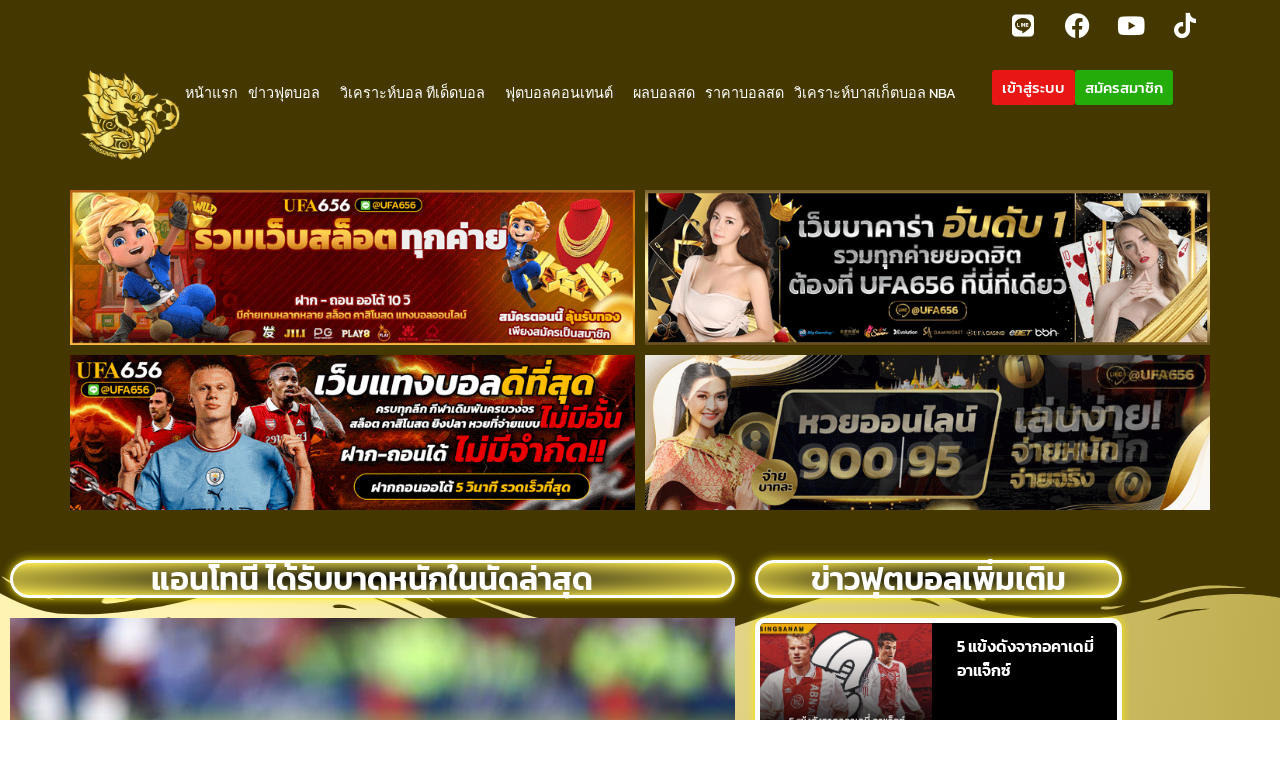

--- FILE ---
content_type: text/html; charset=UTF-8
request_url: https://singsanam.com/news-5-75-270523/
body_size: 19279
content:
<!doctype html>
<html lang="en-US" prefix="og: https://ogp.me/ns#">
<head>
	<meta charset="UTF-8">
	<meta name="viewport" content="width=device-width, initial-scale=1">
	<link rel="profile" href="https://gmpg.org/xfn/11">
	
<!-- Search Engine Optimization by Rank Math PRO - https://rankmath.com/ -->
<title>แอนโทนี ได้รับบาดหนักในนัดล่าสุด By Singsanam</title>
<meta name="description" content="แอนโทนี ได้รับบาดหนักในนัดล่าสุด By Singsanam | ติดตามข้อมูลข่าวฟุตบอล บทวิเคราะห์ฟุตบอล ได้ที่นี่ ตลอด 24 ชั่วโมง"/>
<meta name="robots" content="index, follow, max-snippet:-1, max-video-preview:-1, max-image-preview:large"/>
<link rel="canonical" href="https://singsanam.com/news-5-75-270523/" />
<meta property="og:locale" content="en_US" />
<meta property="og:type" content="article" />
<meta property="og:title" content="แอนโทนี ได้รับบาดหนักในนัดล่าสุด By Singsanam" />
<meta property="og:description" content="แอนโทนี ได้รับบาดหนักในนัดล่าสุด By Singsanam | ติดตามข้อมูลข่าวฟุตบอล บทวิเคราะห์ฟุตบอล ได้ที่นี่ ตลอด 24 ชั่วโมง" />
<meta property="og:url" content="https://singsanam.com/news-5-75-270523/" />
<meta property="og:site_name" content="singsanam.com" />
<meta property="article:section" content="ข่าวฟุตบอล" />
<meta property="og:updated_time" content="2023-05-30T01:32:29+07:00" />
<meta property="og:image" content="https://singsanam.com/wp-content/uploads/2023/05/antoney1.jpg" />
<meta property="og:image:secure_url" content="https://singsanam.com/wp-content/uploads/2023/05/antoney1.jpg" />
<meta property="og:image:width" content="810" />
<meta property="og:image:height" content="510" />
<meta property="og:image:alt" content="แอนโทนี ได้รับบาดหนักในนัดล่าสุด" />
<meta property="og:image:type" content="image/jpeg" />
<meta property="article:published_time" content="2023-05-27T02:35:17+07:00" />
<meta property="article:modified_time" content="2023-05-30T01:32:29+07:00" />
<meta name="twitter:card" content="summary_large_image" />
<meta name="twitter:title" content="แอนโทนี ได้รับบาดหนักในนัดล่าสุด By Singsanam" />
<meta name="twitter:description" content="แอนโทนี ได้รับบาดหนักในนัดล่าสุด By Singsanam | ติดตามข้อมูลข่าวฟุตบอล บทวิเคราะห์ฟุตบอล ได้ที่นี่ ตลอด 24 ชั่วโมง" />
<meta name="twitter:image" content="https://singsanam.com/wp-content/uploads/2023/05/antoney1.jpg" />
<meta name="twitter:label1" content="Written by" />
<meta name="twitter:data1" content="sub_admin" />
<meta name="twitter:label2" content="Time to read" />
<meta name="twitter:data2" content="1 minute" />
<script type="application/ld+json" class="rank-math-schema-pro">{"@context":"https://schema.org","@graph":[{"@type":["Person","Organization"],"@id":"https://singsanam.com/#person","name":"akariansathian","logo":{"@type":"ImageObject","@id":"https://singsanam.com/#logo","url":"https://singsanam.com/wp-content/uploads/2021/03/singsanam-logo-1.png","contentUrl":"https://singsanam.com/wp-content/uploads/2021/03/singsanam-logo-1.png","caption":"akariansathian","inLanguage":"en-US","width":"620","height":"120"},"image":{"@type":"ImageObject","@id":"https://singsanam.com/#logo","url":"https://singsanam.com/wp-content/uploads/2021/03/singsanam-logo-1.png","contentUrl":"https://singsanam.com/wp-content/uploads/2021/03/singsanam-logo-1.png","caption":"akariansathian","inLanguage":"en-US","width":"620","height":"120"}},{"@type":"WebSite","@id":"https://singsanam.com/#website","url":"https://singsanam.com","name":"akariansathian","publisher":{"@id":"https://singsanam.com/#person"},"inLanguage":"en-US"},{"@type":"ImageObject","@id":"https://singsanam.com/wp-content/uploads/2023/05/antoney1.jpg","url":"https://singsanam.com/wp-content/uploads/2023/05/antoney1.jpg","width":"810","height":"510","caption":"\u0e41\u0e2d\u0e19\u0e42\u0e17\u0e19\u0e35 \u0e44\u0e14\u0e49\u0e23\u0e31\u0e1a\u0e1a\u0e32\u0e14\u0e2b\u0e19\u0e31\u0e01\u0e43\u0e19\u0e19\u0e31\u0e14\u0e25\u0e48\u0e32\u0e2a\u0e38\u0e14","inLanguage":"en-US"},{"@type":"WebPage","@id":"https://singsanam.com/news-5-75-270523/#webpage","url":"https://singsanam.com/news-5-75-270523/","name":"\u0e41\u0e2d\u0e19\u0e42\u0e17\u0e19\u0e35 \u0e44\u0e14\u0e49\u0e23\u0e31\u0e1a\u0e1a\u0e32\u0e14\u0e2b\u0e19\u0e31\u0e01\u0e43\u0e19\u0e19\u0e31\u0e14\u0e25\u0e48\u0e32\u0e2a\u0e38\u0e14 By Singsanam","datePublished":"2023-05-27T02:35:17+07:00","dateModified":"2023-05-30T01:32:29+07:00","isPartOf":{"@id":"https://singsanam.com/#website"},"primaryImageOfPage":{"@id":"https://singsanam.com/wp-content/uploads/2023/05/antoney1.jpg"},"inLanguage":"en-US"},{"@type":"Person","@id":"https://singsanam.com/author/sub_admin/","name":"sub_admin","url":"https://singsanam.com/author/sub_admin/","image":{"@type":"ImageObject","@id":"https://secure.gravatar.com/avatar/8f58f56ba938b6ae0443a82a2bc8676c8e06cd473f23eb5e6734a19b92fcfa07?s=96&amp;d=mm&amp;r=g","url":"https://secure.gravatar.com/avatar/8f58f56ba938b6ae0443a82a2bc8676c8e06cd473f23eb5e6734a19b92fcfa07?s=96&amp;d=mm&amp;r=g","caption":"sub_admin","inLanguage":"en-US"}},{"@type":"BlogPosting","headline":"\u0e41\u0e2d\u0e19\u0e42\u0e17\u0e19\u0e35 \u0e44\u0e14\u0e49\u0e23\u0e31\u0e1a\u0e1a\u0e32\u0e14\u0e2b\u0e19\u0e31\u0e01\u0e43\u0e19\u0e19\u0e31\u0e14\u0e25\u0e48\u0e32\u0e2a\u0e38\u0e14 By Singsanam","keywords":"\u0e41\u0e2d\u0e19\u0e42\u0e17\u0e19\u0e35 \u0e44\u0e14\u0e49\u0e23\u0e31\u0e1a\u0e1a\u0e32\u0e14\u0e2b\u0e19\u0e31\u0e01\u0e43\u0e19\u0e19\u0e31\u0e14\u0e25\u0e48\u0e32\u0e2a\u0e38\u0e14","datePublished":"2023-05-27T02:35:17+07:00","dateModified":"2023-05-30T01:32:29+07:00","articleSection":"\u0e02\u0e48\u0e32\u0e27\u0e1f\u0e38\u0e15\u0e1a\u0e2d\u0e25, \u0e02\u0e48\u0e32\u0e27\u0e1f\u0e38\u0e15\u0e1a\u0e2d\u0e25\u0e15\u0e48\u0e32\u0e07\u0e1b\u0e23\u0e30\u0e40\u0e17\u0e28, \u0e1e\u0e23\u0e35\u0e40\u0e21\u0e35\u0e22\u0e23\u0e4c\u0e25\u0e35\u0e01","author":{"@id":"https://singsanam.com/author/sub_admin/","name":"sub_admin"},"publisher":{"@id":"https://singsanam.com/#person"},"description":"\u0e41\u0e2d\u0e19\u0e42\u0e17\u0e19\u0e35 \u0e44\u0e14\u0e49\u0e23\u0e31\u0e1a\u0e1a\u0e32\u0e14\u0e2b\u0e19\u0e31\u0e01\u0e43\u0e19\u0e19\u0e31\u0e14\u0e25\u0e48\u0e32\u0e2a\u0e38\u0e14 By Singsanam | \u0e15\u0e34\u0e14\u0e15\u0e32\u0e21\u0e02\u0e49\u0e2d\u0e21\u0e39\u0e25\u0e02\u0e48\u0e32\u0e27\u0e1f\u0e38\u0e15\u0e1a\u0e2d\u0e25 \u0e1a\u0e17\u0e27\u0e34\u0e40\u0e04\u0e23\u0e32\u0e30\u0e2b\u0e4c\u0e1f\u0e38\u0e15\u0e1a\u0e2d\u0e25 \u0e44\u0e14\u0e49\u0e17\u0e35\u0e48\u0e19\u0e35\u0e48 \u0e15\u0e25\u0e2d\u0e14 24 \u0e0a\u0e31\u0e48\u0e27\u0e42\u0e21\u0e07","name":"\u0e41\u0e2d\u0e19\u0e42\u0e17\u0e19\u0e35 \u0e44\u0e14\u0e49\u0e23\u0e31\u0e1a\u0e1a\u0e32\u0e14\u0e2b\u0e19\u0e31\u0e01\u0e43\u0e19\u0e19\u0e31\u0e14\u0e25\u0e48\u0e32\u0e2a\u0e38\u0e14 By Singsanam","@id":"https://singsanam.com/news-5-75-270523/#richSnippet","isPartOf":{"@id":"https://singsanam.com/news-5-75-270523/#webpage"},"image":{"@id":"https://singsanam.com/wp-content/uploads/2023/05/antoney1.jpg"},"inLanguage":"en-US","mainEntityOfPage":{"@id":"https://singsanam.com/news-5-75-270523/#webpage"}}]}</script>
<!-- /Rank Math WordPress SEO plugin -->

<link rel='dns-prefetch' href='//www.googletagmanager.com' />
<link rel="alternate" type="application/rss+xml" title="singsanam.com &raquo; Feed" href="https://singsanam.com/feed/" />
<link rel="alternate" title="oEmbed (JSON)" type="application/json+oembed" href="https://singsanam.com/wp-json/oembed/1.0/embed?url=https%3A%2F%2Fsingsanam.com%2Fnews-5-75-270523%2F" />
<link rel="alternate" title="oEmbed (XML)" type="text/xml+oembed" href="https://singsanam.com/wp-json/oembed/1.0/embed?url=https%3A%2F%2Fsingsanam.com%2Fnews-5-75-270523%2F&#038;format=xml" />
<style id='wp-img-auto-sizes-contain-inline-css'>
img:is([sizes=auto i],[sizes^="auto," i]){contain-intrinsic-size:3000px 1500px}
/*# sourceURL=wp-img-auto-sizes-contain-inline-css */
</style>
<style id='wp-emoji-styles-inline-css'>

	img.wp-smiley, img.emoji {
		display: inline !important;
		border: none !important;
		box-shadow: none !important;
		height: 1em !important;
		width: 1em !important;
		margin: 0 0.07em !important;
		vertical-align: -0.1em !important;
		background: none !important;
		padding: 0 !important;
	}
/*# sourceURL=wp-emoji-styles-inline-css */
</style>
<style id='global-styles-inline-css'>
:root{--wp--preset--aspect-ratio--square: 1;--wp--preset--aspect-ratio--4-3: 4/3;--wp--preset--aspect-ratio--3-4: 3/4;--wp--preset--aspect-ratio--3-2: 3/2;--wp--preset--aspect-ratio--2-3: 2/3;--wp--preset--aspect-ratio--16-9: 16/9;--wp--preset--aspect-ratio--9-16: 9/16;--wp--preset--color--black: #000000;--wp--preset--color--cyan-bluish-gray: #abb8c3;--wp--preset--color--white: #ffffff;--wp--preset--color--pale-pink: #f78da7;--wp--preset--color--vivid-red: #cf2e2e;--wp--preset--color--luminous-vivid-orange: #ff6900;--wp--preset--color--luminous-vivid-amber: #fcb900;--wp--preset--color--light-green-cyan: #7bdcb5;--wp--preset--color--vivid-green-cyan: #00d084;--wp--preset--color--pale-cyan-blue: #8ed1fc;--wp--preset--color--vivid-cyan-blue: #0693e3;--wp--preset--color--vivid-purple: #9b51e0;--wp--preset--gradient--vivid-cyan-blue-to-vivid-purple: linear-gradient(135deg,rgb(6,147,227) 0%,rgb(155,81,224) 100%);--wp--preset--gradient--light-green-cyan-to-vivid-green-cyan: linear-gradient(135deg,rgb(122,220,180) 0%,rgb(0,208,130) 100%);--wp--preset--gradient--luminous-vivid-amber-to-luminous-vivid-orange: linear-gradient(135deg,rgb(252,185,0) 0%,rgb(255,105,0) 100%);--wp--preset--gradient--luminous-vivid-orange-to-vivid-red: linear-gradient(135deg,rgb(255,105,0) 0%,rgb(207,46,46) 100%);--wp--preset--gradient--very-light-gray-to-cyan-bluish-gray: linear-gradient(135deg,rgb(238,238,238) 0%,rgb(169,184,195) 100%);--wp--preset--gradient--cool-to-warm-spectrum: linear-gradient(135deg,rgb(74,234,220) 0%,rgb(151,120,209) 20%,rgb(207,42,186) 40%,rgb(238,44,130) 60%,rgb(251,105,98) 80%,rgb(254,248,76) 100%);--wp--preset--gradient--blush-light-purple: linear-gradient(135deg,rgb(255,206,236) 0%,rgb(152,150,240) 100%);--wp--preset--gradient--blush-bordeaux: linear-gradient(135deg,rgb(254,205,165) 0%,rgb(254,45,45) 50%,rgb(107,0,62) 100%);--wp--preset--gradient--luminous-dusk: linear-gradient(135deg,rgb(255,203,112) 0%,rgb(199,81,192) 50%,rgb(65,88,208) 100%);--wp--preset--gradient--pale-ocean: linear-gradient(135deg,rgb(255,245,203) 0%,rgb(182,227,212) 50%,rgb(51,167,181) 100%);--wp--preset--gradient--electric-grass: linear-gradient(135deg,rgb(202,248,128) 0%,rgb(113,206,126) 100%);--wp--preset--gradient--midnight: linear-gradient(135deg,rgb(2,3,129) 0%,rgb(40,116,252) 100%);--wp--preset--font-size--small: 13px;--wp--preset--font-size--medium: 20px;--wp--preset--font-size--large: 36px;--wp--preset--font-size--x-large: 42px;--wp--preset--spacing--20: 0.44rem;--wp--preset--spacing--30: 0.67rem;--wp--preset--spacing--40: 1rem;--wp--preset--spacing--50: 1.5rem;--wp--preset--spacing--60: 2.25rem;--wp--preset--spacing--70: 3.38rem;--wp--preset--spacing--80: 5.06rem;--wp--preset--shadow--natural: 6px 6px 9px rgba(0, 0, 0, 0.2);--wp--preset--shadow--deep: 12px 12px 50px rgba(0, 0, 0, 0.4);--wp--preset--shadow--sharp: 6px 6px 0px rgba(0, 0, 0, 0.2);--wp--preset--shadow--outlined: 6px 6px 0px -3px rgb(255, 255, 255), 6px 6px rgb(0, 0, 0);--wp--preset--shadow--crisp: 6px 6px 0px rgb(0, 0, 0);}:root { --wp--style--global--content-size: 800px;--wp--style--global--wide-size: 1200px; }:where(body) { margin: 0; }.wp-site-blocks > .alignleft { float: left; margin-right: 2em; }.wp-site-blocks > .alignright { float: right; margin-left: 2em; }.wp-site-blocks > .aligncenter { justify-content: center; margin-left: auto; margin-right: auto; }:where(.wp-site-blocks) > * { margin-block-start: 24px; margin-block-end: 0; }:where(.wp-site-blocks) > :first-child { margin-block-start: 0; }:where(.wp-site-blocks) > :last-child { margin-block-end: 0; }:root { --wp--style--block-gap: 24px; }:root :where(.is-layout-flow) > :first-child{margin-block-start: 0;}:root :where(.is-layout-flow) > :last-child{margin-block-end: 0;}:root :where(.is-layout-flow) > *{margin-block-start: 24px;margin-block-end: 0;}:root :where(.is-layout-constrained) > :first-child{margin-block-start: 0;}:root :where(.is-layout-constrained) > :last-child{margin-block-end: 0;}:root :where(.is-layout-constrained) > *{margin-block-start: 24px;margin-block-end: 0;}:root :where(.is-layout-flex){gap: 24px;}:root :where(.is-layout-grid){gap: 24px;}.is-layout-flow > .alignleft{float: left;margin-inline-start: 0;margin-inline-end: 2em;}.is-layout-flow > .alignright{float: right;margin-inline-start: 2em;margin-inline-end: 0;}.is-layout-flow > .aligncenter{margin-left: auto !important;margin-right: auto !important;}.is-layout-constrained > .alignleft{float: left;margin-inline-start: 0;margin-inline-end: 2em;}.is-layout-constrained > .alignright{float: right;margin-inline-start: 2em;margin-inline-end: 0;}.is-layout-constrained > .aligncenter{margin-left: auto !important;margin-right: auto !important;}.is-layout-constrained > :where(:not(.alignleft):not(.alignright):not(.alignfull)){max-width: var(--wp--style--global--content-size);margin-left: auto !important;margin-right: auto !important;}.is-layout-constrained > .alignwide{max-width: var(--wp--style--global--wide-size);}body .is-layout-flex{display: flex;}.is-layout-flex{flex-wrap: wrap;align-items: center;}.is-layout-flex > :is(*, div){margin: 0;}body .is-layout-grid{display: grid;}.is-layout-grid > :is(*, div){margin: 0;}body{padding-top: 0px;padding-right: 0px;padding-bottom: 0px;padding-left: 0px;}a:where(:not(.wp-element-button)){text-decoration: underline;}:root :where(.wp-element-button, .wp-block-button__link){background-color: #32373c;border-width: 0;color: #fff;font-family: inherit;font-size: inherit;font-style: inherit;font-weight: inherit;letter-spacing: inherit;line-height: inherit;padding-top: calc(0.667em + 2px);padding-right: calc(1.333em + 2px);padding-bottom: calc(0.667em + 2px);padding-left: calc(1.333em + 2px);text-decoration: none;text-transform: inherit;}.has-black-color{color: var(--wp--preset--color--black) !important;}.has-cyan-bluish-gray-color{color: var(--wp--preset--color--cyan-bluish-gray) !important;}.has-white-color{color: var(--wp--preset--color--white) !important;}.has-pale-pink-color{color: var(--wp--preset--color--pale-pink) !important;}.has-vivid-red-color{color: var(--wp--preset--color--vivid-red) !important;}.has-luminous-vivid-orange-color{color: var(--wp--preset--color--luminous-vivid-orange) !important;}.has-luminous-vivid-amber-color{color: var(--wp--preset--color--luminous-vivid-amber) !important;}.has-light-green-cyan-color{color: var(--wp--preset--color--light-green-cyan) !important;}.has-vivid-green-cyan-color{color: var(--wp--preset--color--vivid-green-cyan) !important;}.has-pale-cyan-blue-color{color: var(--wp--preset--color--pale-cyan-blue) !important;}.has-vivid-cyan-blue-color{color: var(--wp--preset--color--vivid-cyan-blue) !important;}.has-vivid-purple-color{color: var(--wp--preset--color--vivid-purple) !important;}.has-black-background-color{background-color: var(--wp--preset--color--black) !important;}.has-cyan-bluish-gray-background-color{background-color: var(--wp--preset--color--cyan-bluish-gray) !important;}.has-white-background-color{background-color: var(--wp--preset--color--white) !important;}.has-pale-pink-background-color{background-color: var(--wp--preset--color--pale-pink) !important;}.has-vivid-red-background-color{background-color: var(--wp--preset--color--vivid-red) !important;}.has-luminous-vivid-orange-background-color{background-color: var(--wp--preset--color--luminous-vivid-orange) !important;}.has-luminous-vivid-amber-background-color{background-color: var(--wp--preset--color--luminous-vivid-amber) !important;}.has-light-green-cyan-background-color{background-color: var(--wp--preset--color--light-green-cyan) !important;}.has-vivid-green-cyan-background-color{background-color: var(--wp--preset--color--vivid-green-cyan) !important;}.has-pale-cyan-blue-background-color{background-color: var(--wp--preset--color--pale-cyan-blue) !important;}.has-vivid-cyan-blue-background-color{background-color: var(--wp--preset--color--vivid-cyan-blue) !important;}.has-vivid-purple-background-color{background-color: var(--wp--preset--color--vivid-purple) !important;}.has-black-border-color{border-color: var(--wp--preset--color--black) !important;}.has-cyan-bluish-gray-border-color{border-color: var(--wp--preset--color--cyan-bluish-gray) !important;}.has-white-border-color{border-color: var(--wp--preset--color--white) !important;}.has-pale-pink-border-color{border-color: var(--wp--preset--color--pale-pink) !important;}.has-vivid-red-border-color{border-color: var(--wp--preset--color--vivid-red) !important;}.has-luminous-vivid-orange-border-color{border-color: var(--wp--preset--color--luminous-vivid-orange) !important;}.has-luminous-vivid-amber-border-color{border-color: var(--wp--preset--color--luminous-vivid-amber) !important;}.has-light-green-cyan-border-color{border-color: var(--wp--preset--color--light-green-cyan) !important;}.has-vivid-green-cyan-border-color{border-color: var(--wp--preset--color--vivid-green-cyan) !important;}.has-pale-cyan-blue-border-color{border-color: var(--wp--preset--color--pale-cyan-blue) !important;}.has-vivid-cyan-blue-border-color{border-color: var(--wp--preset--color--vivid-cyan-blue) !important;}.has-vivid-purple-border-color{border-color: var(--wp--preset--color--vivid-purple) !important;}.has-vivid-cyan-blue-to-vivid-purple-gradient-background{background: var(--wp--preset--gradient--vivid-cyan-blue-to-vivid-purple) !important;}.has-light-green-cyan-to-vivid-green-cyan-gradient-background{background: var(--wp--preset--gradient--light-green-cyan-to-vivid-green-cyan) !important;}.has-luminous-vivid-amber-to-luminous-vivid-orange-gradient-background{background: var(--wp--preset--gradient--luminous-vivid-amber-to-luminous-vivid-orange) !important;}.has-luminous-vivid-orange-to-vivid-red-gradient-background{background: var(--wp--preset--gradient--luminous-vivid-orange-to-vivid-red) !important;}.has-very-light-gray-to-cyan-bluish-gray-gradient-background{background: var(--wp--preset--gradient--very-light-gray-to-cyan-bluish-gray) !important;}.has-cool-to-warm-spectrum-gradient-background{background: var(--wp--preset--gradient--cool-to-warm-spectrum) !important;}.has-blush-light-purple-gradient-background{background: var(--wp--preset--gradient--blush-light-purple) !important;}.has-blush-bordeaux-gradient-background{background: var(--wp--preset--gradient--blush-bordeaux) !important;}.has-luminous-dusk-gradient-background{background: var(--wp--preset--gradient--luminous-dusk) !important;}.has-pale-ocean-gradient-background{background: var(--wp--preset--gradient--pale-ocean) !important;}.has-electric-grass-gradient-background{background: var(--wp--preset--gradient--electric-grass) !important;}.has-midnight-gradient-background{background: var(--wp--preset--gradient--midnight) !important;}.has-small-font-size{font-size: var(--wp--preset--font-size--small) !important;}.has-medium-font-size{font-size: var(--wp--preset--font-size--medium) !important;}.has-large-font-size{font-size: var(--wp--preset--font-size--large) !important;}.has-x-large-font-size{font-size: var(--wp--preset--font-size--x-large) !important;}
:root :where(.wp-block-pullquote){font-size: 1.5em;line-height: 1.6;}
/*# sourceURL=global-styles-inline-css */
</style>
<link rel='stylesheet' id='hello-elementor-css' href='https://singsanam.com/wp-content/themes/hello-elementor/assets/css/reset.css?ver=3.4.6' media='all' />
<link rel='stylesheet' id='hello-elementor-theme-style-css' href='https://singsanam.com/wp-content/themes/hello-elementor/assets/css/theme.css?ver=3.4.6' media='all' />
<link rel='stylesheet' id='hello-elementor-header-footer-css' href='https://singsanam.com/wp-content/themes/hello-elementor/assets/css/header-footer.css?ver=3.4.6' media='all' />
<link rel='stylesheet' id='e-animation-pulse-grow-css' href='https://singsanam.com/wp-content/plugins/elementor/assets/lib/animations/styles/e-animation-pulse-grow.min.css?ver=3.34.3' media='all' />
<link rel='stylesheet' id='elementor-frontend-css' href='https://singsanam.com/wp-content/plugins/elementor/assets/css/frontend.min.css?ver=3.34.3' media='all' />
<link rel='stylesheet' id='widget-social-icons-css' href='https://singsanam.com/wp-content/plugins/elementor/assets/css/widget-social-icons.min.css?ver=3.34.3' media='all' />
<link rel='stylesheet' id='e-apple-webkit-css' href='https://singsanam.com/wp-content/plugins/elementor/assets/css/conditionals/apple-webkit.min.css?ver=3.34.3' media='all' />
<link rel='stylesheet' id='widget-image-css' href='https://singsanam.com/wp-content/plugins/elementor/assets/css/widget-image.min.css?ver=3.34.3' media='all' />
<link rel='stylesheet' id='widget-nav-menu-css' href='https://singsanam.com/wp-content/plugins/elementor-pro/assets/css/widget-nav-menu.min.css?ver=3.34.0' media='all' />
<link rel='stylesheet' id='elementor-icons-css' href='https://singsanam.com/wp-content/plugins/elementor/assets/lib/eicons/css/elementor-icons.min.css?ver=5.46.0' media='all' />
<link rel='stylesheet' id='elementor-post-9-css' href='https://singsanam.com/wp-content/uploads/elementor/css/post-9.css?ver=1769650244' media='all' />
<link rel='stylesheet' id='widget-spacer-css' href='https://singsanam.com/wp-content/plugins/elementor/assets/css/widget-spacer.min.css?ver=3.34.3' media='all' />
<link rel='stylesheet' id='widget-heading-css' href='https://singsanam.com/wp-content/plugins/elementor/assets/css/widget-heading.min.css?ver=3.34.3' media='all' />
<link rel='stylesheet' id='widget-divider-css' href='https://singsanam.com/wp-content/plugins/elementor/assets/css/widget-divider.min.css?ver=3.34.3' media='all' />
<link rel='stylesheet' id='widget-posts-css' href='https://singsanam.com/wp-content/plugins/elementor-pro/assets/css/widget-posts.min.css?ver=3.34.0' media='all' />
<link rel='stylesheet' id='e-shapes-css' href='https://singsanam.com/wp-content/plugins/elementor/assets/css/conditionals/shapes.min.css?ver=3.34.3' media='all' />
<link rel='stylesheet' id='elementor-post-88633-css' href='https://singsanam.com/wp-content/uploads/elementor/css/post-88633.css?ver=1769688203' media='all' />
<link rel='stylesheet' id='elementor-post-14-css' href='https://singsanam.com/wp-content/uploads/elementor/css/post-14.css?ver=1769650245' media='all' />
<link rel='stylesheet' id='elementor-post-29-css' href='https://singsanam.com/wp-content/uploads/elementor/css/post-29.css?ver=1769650245' media='all' />
<link rel='stylesheet' id='taxopress-frontend-css-css' href='https://singsanam.com/wp-content/plugins/simple-tags/assets/frontend/css/frontend.css?ver=3.44.0' media='all' />
<link rel='stylesheet' id='hello-elementor-child-style-css' href='https://singsanam.com/wp-content/themes/hello-theme-child-master/style.css?ver=2.0.0' media='all' />
<link rel='stylesheet' id='wpr-text-animations-css-css' href='https://singsanam.com/wp-content/plugins/royal-elementor-addons/assets/css/lib/animations/text-animations.min.css?ver=1.7.1046' media='all' />
<link rel='stylesheet' id='wpr-addons-css-css' href='https://singsanam.com/wp-content/plugins/royal-elementor-addons/assets/css/frontend.min.css?ver=1.7.1046' media='all' />
<link rel='stylesheet' id='font-awesome-5-all-css' href='https://singsanam.com/wp-content/plugins/elementor/assets/lib/font-awesome/css/all.min.css?ver=1.7.1046' media='all' />
<link rel='stylesheet' id='elementor-gf-local-kanit-css' href='https://singsanam.com/wp-content/uploads/elementor/google-fonts/css/kanit.css?ver=1743046625' media='all' />
<link rel='stylesheet' id='elementor-icons-shared-0-css' href='https://singsanam.com/wp-content/plugins/elementor/assets/lib/font-awesome/css/fontawesome.min.css?ver=5.15.3' media='all' />
<link rel='stylesheet' id='elementor-icons-fa-brands-css' href='https://singsanam.com/wp-content/plugins/elementor/assets/lib/font-awesome/css/brands.min.css?ver=5.15.3' media='all' />
<script data-cfasync="false" src="https://singsanam.com/wp-includes/js/jquery/jquery.min.js?ver=3.7.1" id="jquery-core-js"></script>
<script data-cfasync="false" src="https://singsanam.com/wp-includes/js/jquery/jquery-migrate.min.js?ver=3.4.1" id="jquery-migrate-js"></script>
<script src="https://singsanam.com/wp-content/plugins/simple-tags/assets/frontend/js/frontend.js?ver=3.44.0" id="taxopress-frontend-js-js"></script>
<link rel="https://api.w.org/" href="https://singsanam.com/wp-json/" /><link rel="alternate" title="JSON" type="application/json" href="https://singsanam.com/wp-json/wp/v2/posts/88633" /><link rel="EditURI" type="application/rsd+xml" title="RSD" href="https://singsanam.com/xmlrpc.php?rsd" />

<link rel='shortlink' href='https://singsanam.com/?p=88633' />
<meta name="generator" content="Site Kit by Google 1.171.0" /><meta name="generator" content="Elementor 3.34.3; features: additional_custom_breakpoints; settings: css_print_method-external, google_font-enabled, font_display-auto">
<meta name="google-site-verification" content="VPSOnICUq0cgY3NqkcrWYYhM4WS8M199Rt55FB8M9zE" />
<style>
	.-tags .elementor-post-info__terms-list-item{
		border-radius: 10px;
    background: #eeeeee;
    padding: 2px 10px;
    color: #000;
	}
	.-tags .elementor-post-info__terms-list-item:not(:last-child){
		margin-right : 5px
	}
	.-tags .elementor-post-info__terms-list-item:hover{
		color : #e56b03
	}	
	.-tags .elementor-post-info__item-prefix{
		border-radius: 10px;
    background: #e56b03;
    padding: 2px 10px;
    color: #fff;
    font-weight: bold;
	}
</style>

<!-- Meta Pixel Code -->
<script type='text/javascript'>
!function(f,b,e,v,n,t,s){if(f.fbq)return;n=f.fbq=function(){n.callMethod?
n.callMethod.apply(n,arguments):n.queue.push(arguments)};if(!f._fbq)f._fbq=n;
n.push=n;n.loaded=!0;n.version='2.0';n.queue=[];t=b.createElement(e);t.async=!0;
t.src=v;s=b.getElementsByTagName(e)[0];s.parentNode.insertBefore(t,s)}(window,
document,'script','https://connect.facebook.net/en_US/fbevents.js');
</script>
<!-- End Meta Pixel Code -->
<script type='text/javascript'>var url = window.location.origin + '?ob=open-bridge';
            fbq('set', 'openbridge', '875378689980891', url);
fbq('init', '875378689980891', {}, {
    "agent": "wordpress-6.9-4.1.5"
})</script><script type='text/javascript'>
    fbq('track', 'PageView', []);
  </script>			<style>
				.e-con.e-parent:nth-of-type(n+4):not(.e-lazyloaded):not(.e-no-lazyload),
				.e-con.e-parent:nth-of-type(n+4):not(.e-lazyloaded):not(.e-no-lazyload) * {
					background-image: none !important;
				}
				@media screen and (max-height: 1024px) {
					.e-con.e-parent:nth-of-type(n+3):not(.e-lazyloaded):not(.e-no-lazyload),
					.e-con.e-parent:nth-of-type(n+3):not(.e-lazyloaded):not(.e-no-lazyload) * {
						background-image: none !important;
					}
				}
				@media screen and (max-height: 640px) {
					.e-con.e-parent:nth-of-type(n+2):not(.e-lazyloaded):not(.e-no-lazyload),
					.e-con.e-parent:nth-of-type(n+2):not(.e-lazyloaded):not(.e-no-lazyload) * {
						background-image: none !important;
					}
				}
			</style>
			<meta name="facebook-domain-verification" content="7khn0all8gddu8mfd6a17rjuqasmtb" />
<meta name="google-site-verification" content="kT9MSlD40DEfYR58v0o5lRUtLoN3xULjhKiq9CkU0Sc" />

<!-- Google tag (gtag.js) -->
<script async src="https://www.googletagmanager.com/gtag/js?id=G-5J6912DW6E"></script>
<script>
  window.dataLayer = window.dataLayer || [];
  function gtag(){dataLayer.push(arguments);}
  gtag('js', new Date());

  gtag('config', 'G-5J6912DW6E');
</script><link rel="icon" href="https://singsanam.com/wp-content/uploads/2021/03/สิงห์สนาม.png" sizes="32x32" />
<link rel="icon" href="https://singsanam.com/wp-content/uploads/2021/03/สิงห์สนาม.png" sizes="192x192" />
<link rel="apple-touch-icon" href="https://singsanam.com/wp-content/uploads/2021/03/สิงห์สนาม.png" />
<meta name="msapplication-TileImage" content="https://singsanam.com/wp-content/uploads/2021/03/สิงห์สนาม.png" />
<style id="wpr_lightbox_styles">
				.lg-backdrop {
					background-color: rgba(0,0,0,0.6) !important;
				}
				.lg-toolbar,
				.lg-dropdown {
					background-color: rgba(0,0,0,0.8) !important;
				}
				.lg-dropdown:after {
					border-bottom-color: rgba(0,0,0,0.8) !important;
				}
				.lg-sub-html {
					background-color: rgba(0,0,0,0.8) !important;
				}
				.lg-thumb-outer,
				.lg-progress-bar {
					background-color: #444444 !important;
				}
				.lg-progress {
					background-color: #a90707 !important;
				}
				.lg-icon {
					color: #efefef !important;
					font-size: 20px !important;
				}
				.lg-icon.lg-toogle-thumb {
					font-size: 24px !important;
				}
				.lg-icon:hover,
				.lg-dropdown-text:hover {
					color: #ffffff !important;
				}
				.lg-sub-html,
				.lg-dropdown-text {
					color: #efefef !important;
					font-size: 14px !important;
				}
				#lg-counter {
					color: #efefef !important;
					font-size: 14px !important;
				}
				.lg-prev,
				.lg-next {
					font-size: 35px !important;
				}

				/* Defaults */
				.lg-icon {
				background-color: transparent !important;
				}

				#lg-counter {
				opacity: 0.9;
				}

				.lg-thumb-outer {
				padding: 0 10px;
				}

				.lg-thumb-item {
				border-radius: 0 !important;
				border: none !important;
				opacity: 0.5;
				}

				.lg-thumb-item.active {
					opacity: 1;
				}
	         </style></head>
<body class="wp-singular post-template-default single single-post postid-88633 single-format-standard wp-custom-logo wp-embed-responsive wp-theme-hello-elementor wp-child-theme-hello-theme-child-master hello-elementor-default elementor-default elementor-kit-9 elementor-page elementor-page-88633">



<!-- Meta Pixel Code -->
<noscript>
<img height="1" width="1" style="display:none" alt="fbpx"
src="https://www.facebook.com/tr?id=875378689980891&ev=PageView&noscript=1" />
</noscript>
<!-- End Meta Pixel Code -->

<a class="skip-link screen-reader-text" href="#content">Skip to content</a>

		<header data-elementor-type="header" data-elementor-id="14" class="elementor elementor-14 elementor-location-header" data-elementor-post-type="elementor_library">
			<div class="elementor-element elementor-element-129537f elementor-hidden-tablet elementor-hidden-mobile e-flex e-con-boxed wpr-particle-no wpr-jarallax-no wpr-parallax-no wpr-sticky-section-no e-con e-parent" data-id="129537f" data-element_type="container" data-settings="{&quot;background_background&quot;:&quot;classic&quot;}">
					<div class="e-con-inner">
				<div class="elementor-element elementor-element-21e579a elementor-shape-rounded elementor-grid-0 e-grid-align-center elementor-widget elementor-widget-social-icons" data-id="21e579a" data-element_type="widget" data-widget_type="social-icons.default">
				<div class="elementor-widget-container">
							<div class="elementor-social-icons-wrapper elementor-grid" role="list">
							<span class="elementor-grid-item" role="listitem">
					<a class="elementor-icon elementor-social-icon elementor-social-icon-line elementor-animation-pulse-grow elementor-repeater-item-9e4f8e2" href="https://line.me/R/ti/p/@384hbtdg" target="_blank">
						<span class="elementor-screen-only">Line</span>
						<i aria-hidden="true" class="fab fa-line"></i>					</a>
				</span>
							<span class="elementor-grid-item" role="listitem">
					<a class="elementor-icon elementor-social-icon elementor-social-icon-facebook elementor-animation-pulse-grow elementor-repeater-item-5d1684c" href="https://www.facebook.com/singsaname.official" target="_blank">
						<span class="elementor-screen-only">Facebook</span>
						<i aria-hidden="true" class="fab fa-facebook"></i>					</a>
				</span>
							<span class="elementor-grid-item" role="listitem">
					<a class="elementor-icon elementor-social-icon elementor-social-icon-youtube elementor-animation-pulse-grow elementor-repeater-item-a7ac5d4" href="https://www.youtube.com/@singsanamfootball/featured" target="_blank">
						<span class="elementor-screen-only">Youtube</span>
						<i aria-hidden="true" class="fab fa-youtube"></i>					</a>
				</span>
							<span class="elementor-grid-item" role="listitem">
					<a class="elementor-icon elementor-social-icon elementor-social-icon-tiktok elementor-animation-pulse-grow elementor-repeater-item-1eb71fc" href="https://www.tiktok.com/@singsanam_football?lang=th-TH" target="_blank">
						<span class="elementor-screen-only">Tiktok</span>
						<i aria-hidden="true" class="fab fa-tiktok"></i>					</a>
				</span>
					</div>
						</div>
				</div>
					</div>
				</div>
		<div class="elementor-element elementor-element-7e28976 e-flex e-con-boxed wpr-particle-no wpr-jarallax-no wpr-parallax-no wpr-sticky-section-no e-con e-parent" data-id="7e28976" data-element_type="container" data-settings="{&quot;background_background&quot;:&quot;classic&quot;}">
					<div class="e-con-inner">
		<div class="elementor-element elementor-element-e977169 e-con-full e-flex wpr-particle-no wpr-jarallax-no wpr-parallax-no wpr-sticky-section-no e-con e-child" data-id="e977169" data-element_type="container" data-settings="{&quot;background_background&quot;:&quot;classic&quot;}">
				<div class="elementor-element elementor-element-51911eb e-transform elementor-widget elementor-widget-theme-site-logo elementor-widget-image" data-id="51911eb" data-element_type="widget" data-settings="{&quot;_transform_scale_effect_hover&quot;:{&quot;unit&quot;:&quot;px&quot;,&quot;size&quot;:1.1,&quot;sizes&quot;:[]},&quot;_transform_scale_effect_hover_tablet&quot;:{&quot;unit&quot;:&quot;px&quot;,&quot;size&quot;:&quot;&quot;,&quot;sizes&quot;:[]},&quot;_transform_scale_effect_hover_mobile&quot;:{&quot;unit&quot;:&quot;px&quot;,&quot;size&quot;:&quot;&quot;,&quot;sizes&quot;:[]}}" data-widget_type="theme-site-logo.default">
				<div class="elementor-widget-container">
											<a href="https://singsanam.com">
			<img width="129" height="116" src="https://singsanam.com/wp-content/uploads/2021/03/สิงห์สนาม.png" class="attachment-full size-full wp-image-99144" alt="สิงห์สนาม" />				</a>
											</div>
				</div>
				<div class="elementor-element elementor-element-4c49ac8 elementor-nav-menu__align-start elementor-nav-menu--dropdown-mobile elementor-nav-menu__text-align-center elementor-nav-menu--stretch elementor-nav-menu--toggle elementor-nav-menu--burger elementor-widget elementor-widget-nav-menu" data-id="4c49ac8" data-element_type="widget" data-settings="{&quot;submenu_icon&quot;:{&quot;value&quot;:&quot;&lt;i class=\&quot;\&quot; aria-hidden=\&quot;true\&quot;&gt;&lt;\/i&gt;&quot;,&quot;library&quot;:&quot;&quot;},&quot;full_width&quot;:&quot;stretch&quot;,&quot;layout&quot;:&quot;horizontal&quot;,&quot;toggle&quot;:&quot;burger&quot;}" data-widget_type="nav-menu.default">
				<div class="elementor-widget-container">
								<nav aria-label="Menu" class="elementor-nav-menu--main elementor-nav-menu__container elementor-nav-menu--layout-horizontal e--pointer-background e--animation-fade">
				<ul id="menu-1-4c49ac8" class="elementor-nav-menu"><li class="menu-item menu-item-type-custom menu-item-object-custom menu-item-home menu-item-53131"><a href="https://singsanam.com/" class="elementor-item">หน้าแรก</a></li>
<li class="menu-item menu-item-type-post_type menu-item-object-page menu-item-has-children menu-item-39858"><a href="https://singsanam.com/%e0%b8%82%e0%b9%88%e0%b8%b2%e0%b8%a7%e0%b8%9f%e0%b8%b8%e0%b8%95%e0%b8%9a%e0%b8%ad%e0%b8%a5/" class="elementor-item">ข่าวฟุตบอล</a>
<ul class="sub-menu elementor-nav-menu--dropdown">
	<li class="menu-item menu-item-type-post_type menu-item-object-page menu-item-39903"><a href="https://singsanam.com/%e0%b8%82%e0%b9%88%e0%b8%b2%e0%b8%a7%e0%b8%9f%e0%b8%b8%e0%b8%95%e0%b8%9a%e0%b8%ad%e0%b8%a5%e0%b8%95%e0%b9%88%e0%b8%b2%e0%b8%87%e0%b8%9b%e0%b8%a3%e0%b8%b0%e0%b9%80%e0%b8%97%e0%b8%a8/" class="elementor-sub-item">ข่าวฟุตบอลต่างประเทศ</a></li>
	<li class="menu-item menu-item-type-post_type menu-item-object-page menu-item-40950"><a href="https://singsanam.com/%e0%b8%82%e0%b9%88%e0%b8%b2%e0%b8%a7%e0%b8%9f%e0%b8%b8%e0%b8%95%e0%b8%9a%e0%b8%ad%e0%b8%a5%e0%b9%84%e0%b8%97%e0%b8%a2/" class="elementor-sub-item">ข่าวฟุตบอลไทย</a></li>
</ul>
</li>
<li class="menu-item menu-item-type-post_type menu-item-object-page menu-item-has-children menu-item-39861"><a href="https://singsanam.com/%e0%b8%97%e0%b8%b5%e0%b9%80%e0%b8%94%e0%b9%87%e0%b8%94%e0%b8%9a%e0%b8%ad%e0%b8%a5%e0%b9%84%e0%b8%97%e0%b8%a2%e0%b8%a5%e0%b8%b5%e0%b8%81/" class="elementor-item">วิเคราะห์บอล ทีเด็ดบอล</a>
<ul class="sub-menu elementor-nav-menu--dropdown">
	<li class="menu-item menu-item-type-post_type menu-item-object-page menu-item-39862"><a href="https://singsanam.com/%e0%b8%a7%e0%b8%b4%e0%b9%80%e0%b8%84%e0%b8%a3%e0%b8%b2%e0%b8%b0%e0%b8%ab%e0%b9%8c%e0%b8%9a%e0%b8%ad%e0%b8%a5%e0%b8%95%e0%b9%88%e0%b8%b2%e0%b8%87%e0%b8%9b%e0%b8%a3%e0%b8%b0%e0%b9%80%e0%b8%97%e0%b8%a8/" class="elementor-sub-item">วิเคราะห์บอลต่างประเทศ</a></li>
	<li class="menu-item menu-item-type-post_type menu-item-object-page menu-item-39864"><a href="https://singsanam.com/%e0%b8%a7%e0%b8%b4%e0%b9%80%e0%b8%84%e0%b8%a3%e0%b8%b2%e0%b8%b0%e0%b8%ab%e0%b9%8c%e0%b8%9a%e0%b8%ad%e0%b8%a5%e0%b9%84%e0%b8%97%e0%b8%a2/" class="elementor-sub-item">วิเคราะห์บอลไทย</a></li>
</ul>
</li>
<li class="menu-item menu-item-type-post_type menu-item-object-page menu-item-has-children menu-item-39860"><a href="https://singsanam.com/%e0%b8%9f%e0%b8%b8%e0%b8%95%e0%b8%9a%e0%b8%ad%e0%b8%a5%e0%b8%84%e0%b8%ad%e0%b8%99%e0%b9%80%e0%b8%97%e0%b8%99%e0%b8%95%e0%b9%8c/" class="elementor-item">ฟุตบอลคอนเทนต์</a>
<ul class="sub-menu elementor-nav-menu--dropdown">
	<li class="menu-item menu-item-type-post_type menu-item-object-page menu-item-43764"><a href="https://singsanam.com/%e0%b8%9b%e0%b8%a3%e0%b8%b0%e0%b8%a7%e0%b8%b1%e0%b8%95%e0%b8%b4%e0%b8%99%e0%b8%b1%e0%b8%81%e0%b8%9f%e0%b8%b8%e0%b8%95%e0%b8%9a%e0%b8%ad%e0%b8%a5/" class="elementor-sub-item">ประวัตินักฟุตบอล</a></li>
</ul>
</li>
<li class="menu-item menu-item-type-post_type menu-item-object-page menu-item-42343"><a href="https://singsanam.com/%e0%b8%9c%e0%b8%a5%e0%b8%9a%e0%b8%ad%e0%b8%a5%e0%b8%aa%e0%b8%94888/" class="elementor-item">ผลบอลสด</a></li>
<li class="menu-item menu-item-type-post_type menu-item-object-page menu-item-42299"><a href="https://singsanam.com/%e0%b8%a3%e0%b8%b2%e0%b8%84%e0%b8%b2%e0%b8%9a%e0%b8%ad%e0%b8%a5%e0%b8%aa%e0%b8%94/" class="elementor-item">ราคาบอลสด</a></li>
<li class="menu-item menu-item-type-post_type menu-item-object-page menu-item-81151"><a href="https://singsanam.com/%e0%b8%a7%e0%b8%b4%e0%b9%80%e0%b8%84%e0%b8%a3%e0%b8%b2%e0%b8%b0%e0%b8%ab%e0%b9%8c%e0%b8%9a%e0%b8%b2%e0%b8%aa/" class="elementor-item">วิเคราะห์บาสเก็ตบอล NBA</a></li>
</ul>			</nav>
					<div class="elementor-menu-toggle" role="button" tabindex="0" aria-label="Menu Toggle" aria-expanded="false">
			<i aria-hidden="true" role="presentation" class="elementor-menu-toggle__icon--open eicon-menu-bar"></i><i aria-hidden="true" role="presentation" class="elementor-menu-toggle__icon--close eicon-close"></i>		</div>
					<nav class="elementor-nav-menu--dropdown elementor-nav-menu__container" aria-hidden="true">
				<ul id="menu-2-4c49ac8" class="elementor-nav-menu"><li class="menu-item menu-item-type-custom menu-item-object-custom menu-item-home menu-item-53131"><a href="https://singsanam.com/" class="elementor-item" tabindex="-1">หน้าแรก</a></li>
<li class="menu-item menu-item-type-post_type menu-item-object-page menu-item-has-children menu-item-39858"><a href="https://singsanam.com/%e0%b8%82%e0%b9%88%e0%b8%b2%e0%b8%a7%e0%b8%9f%e0%b8%b8%e0%b8%95%e0%b8%9a%e0%b8%ad%e0%b8%a5/" class="elementor-item" tabindex="-1">ข่าวฟุตบอล</a>
<ul class="sub-menu elementor-nav-menu--dropdown">
	<li class="menu-item menu-item-type-post_type menu-item-object-page menu-item-39903"><a href="https://singsanam.com/%e0%b8%82%e0%b9%88%e0%b8%b2%e0%b8%a7%e0%b8%9f%e0%b8%b8%e0%b8%95%e0%b8%9a%e0%b8%ad%e0%b8%a5%e0%b8%95%e0%b9%88%e0%b8%b2%e0%b8%87%e0%b8%9b%e0%b8%a3%e0%b8%b0%e0%b9%80%e0%b8%97%e0%b8%a8/" class="elementor-sub-item" tabindex="-1">ข่าวฟุตบอลต่างประเทศ</a></li>
	<li class="menu-item menu-item-type-post_type menu-item-object-page menu-item-40950"><a href="https://singsanam.com/%e0%b8%82%e0%b9%88%e0%b8%b2%e0%b8%a7%e0%b8%9f%e0%b8%b8%e0%b8%95%e0%b8%9a%e0%b8%ad%e0%b8%a5%e0%b9%84%e0%b8%97%e0%b8%a2/" class="elementor-sub-item" tabindex="-1">ข่าวฟุตบอลไทย</a></li>
</ul>
</li>
<li class="menu-item menu-item-type-post_type menu-item-object-page menu-item-has-children menu-item-39861"><a href="https://singsanam.com/%e0%b8%97%e0%b8%b5%e0%b9%80%e0%b8%94%e0%b9%87%e0%b8%94%e0%b8%9a%e0%b8%ad%e0%b8%a5%e0%b9%84%e0%b8%97%e0%b8%a2%e0%b8%a5%e0%b8%b5%e0%b8%81/" class="elementor-item" tabindex="-1">วิเคราะห์บอล ทีเด็ดบอล</a>
<ul class="sub-menu elementor-nav-menu--dropdown">
	<li class="menu-item menu-item-type-post_type menu-item-object-page menu-item-39862"><a href="https://singsanam.com/%e0%b8%a7%e0%b8%b4%e0%b9%80%e0%b8%84%e0%b8%a3%e0%b8%b2%e0%b8%b0%e0%b8%ab%e0%b9%8c%e0%b8%9a%e0%b8%ad%e0%b8%a5%e0%b8%95%e0%b9%88%e0%b8%b2%e0%b8%87%e0%b8%9b%e0%b8%a3%e0%b8%b0%e0%b9%80%e0%b8%97%e0%b8%a8/" class="elementor-sub-item" tabindex="-1">วิเคราะห์บอลต่างประเทศ</a></li>
	<li class="menu-item menu-item-type-post_type menu-item-object-page menu-item-39864"><a href="https://singsanam.com/%e0%b8%a7%e0%b8%b4%e0%b9%80%e0%b8%84%e0%b8%a3%e0%b8%b2%e0%b8%b0%e0%b8%ab%e0%b9%8c%e0%b8%9a%e0%b8%ad%e0%b8%a5%e0%b9%84%e0%b8%97%e0%b8%a2/" class="elementor-sub-item" tabindex="-1">วิเคราะห์บอลไทย</a></li>
</ul>
</li>
<li class="menu-item menu-item-type-post_type menu-item-object-page menu-item-has-children menu-item-39860"><a href="https://singsanam.com/%e0%b8%9f%e0%b8%b8%e0%b8%95%e0%b8%9a%e0%b8%ad%e0%b8%a5%e0%b8%84%e0%b8%ad%e0%b8%99%e0%b9%80%e0%b8%97%e0%b8%99%e0%b8%95%e0%b9%8c/" class="elementor-item" tabindex="-1">ฟุตบอลคอนเทนต์</a>
<ul class="sub-menu elementor-nav-menu--dropdown">
	<li class="menu-item menu-item-type-post_type menu-item-object-page menu-item-43764"><a href="https://singsanam.com/%e0%b8%9b%e0%b8%a3%e0%b8%b0%e0%b8%a7%e0%b8%b1%e0%b8%95%e0%b8%b4%e0%b8%99%e0%b8%b1%e0%b8%81%e0%b8%9f%e0%b8%b8%e0%b8%95%e0%b8%9a%e0%b8%ad%e0%b8%a5/" class="elementor-sub-item" tabindex="-1">ประวัตินักฟุตบอล</a></li>
</ul>
</li>
<li class="menu-item menu-item-type-post_type menu-item-object-page menu-item-42343"><a href="https://singsanam.com/%e0%b8%9c%e0%b8%a5%e0%b8%9a%e0%b8%ad%e0%b8%a5%e0%b8%aa%e0%b8%94888/" class="elementor-item" tabindex="-1">ผลบอลสด</a></li>
<li class="menu-item menu-item-type-post_type menu-item-object-page menu-item-42299"><a href="https://singsanam.com/%e0%b8%a3%e0%b8%b2%e0%b8%84%e0%b8%b2%e0%b8%9a%e0%b8%ad%e0%b8%a5%e0%b8%aa%e0%b8%94/" class="elementor-item" tabindex="-1">ราคาบอลสด</a></li>
<li class="menu-item menu-item-type-post_type menu-item-object-page menu-item-81151"><a href="https://singsanam.com/%e0%b8%a7%e0%b8%b4%e0%b9%80%e0%b8%84%e0%b8%a3%e0%b8%b2%e0%b8%b0%e0%b8%ab%e0%b9%8c%e0%b8%9a%e0%b8%b2%e0%b8%aa/" class="elementor-item" tabindex="-1">วิเคราะห์บาสเก็ตบอล NBA</a></li>
</ul>			</nav>
						</div>
				</div>
				</div>
		<div class="elementor-element elementor-element-ecb3dd9 e-con-full e-flex wpr-particle-no wpr-jarallax-no wpr-parallax-no wpr-sticky-section-no e-con e-child" data-id="ecb3dd9" data-element_type="container">
				<div class="elementor-element elementor-element-95812b6 elementor-mobile-align-justify elementor-widget-mobile__width-inherit elementor-widget elementor-widget-button" data-id="95812b6" data-element_type="widget" data-widget_type="button.default">
				<div class="elementor-widget-container">
									<div class="elementor-button-wrapper">
					<a class="elementor-button elementor-button-link elementor-size-sm" href="https://member.ufa656.run/login" target="_blank" rel="nofollow">
						<span class="elementor-button-content-wrapper">
									<span class="elementor-button-text">เข้าสู่ระบบ</span>
					</span>
					</a>
				</div>
								</div>
				</div>
				<div class="elementor-element elementor-element-b31d8f0 elementor-mobile-align-justify elementor-widget-mobile__width-inherit elementor-widget elementor-widget-button" data-id="b31d8f0" data-element_type="widget" data-widget_type="button.default">
				<div class="elementor-widget-container">
									<div class="elementor-button-wrapper">
					<a class="elementor-button elementor-button-link elementor-size-sm" href="https://member.ufa656.run/register?s=online" target="_blank" rel="nofollow">
						<span class="elementor-button-content-wrapper">
									<span class="elementor-button-text">สมัครสมาชิก</span>
					</span>
					</a>
				</div>
								</div>
				</div>
				</div>
					</div>
				</div>
		<div class="elementor-element elementor-element-a51577e e-grid e-con-boxed wpr-particle-no wpr-jarallax-no wpr-parallax-no wpr-sticky-section-no e-con e-parent" data-id="a51577e" data-element_type="container" data-settings="{&quot;background_background&quot;:&quot;classic&quot;}">
					<div class="e-con-inner">
				<div class="elementor-element elementor-element-e2fe086 elementor-widget elementor-widget-image" data-id="e2fe086" data-element_type="widget" data-widget_type="image.default">
				<div class="elementor-widget-container">
																<a href="https://ufa656.run/">
							<img fetchpriority="high" width="728" height="200" src="https://singsanam.com/wp-content/uploads/2021/03/สล็อต-1.gif" class="attachment-large size-large wp-image-108926" alt="สล็อต" />								</a>
															</div>
				</div>
				<div class="elementor-element elementor-element-39ff725 elementor-widget elementor-widget-image" data-id="39ff725" data-element_type="widget" data-widget_type="image.default">
				<div class="elementor-widget-container">
																<a href="https://ufa656.run/">
							<img loading="lazy" width="728" height="200" src="https://singsanam.com/wp-content/uploads/2021/03/bacarat-1.gif" class="attachment-large size-large wp-image-108927" alt="bacarat" />								</a>
															</div>
				</div>
				<div class="elementor-element elementor-element-3aba728 elementor-widget elementor-widget-image" data-id="3aba728" data-element_type="widget" data-widget_type="image.default">
				<div class="elementor-widget-container">
																<a href="https://ufa656.run/">
							<img loading="lazy" width="728" height="200" src="https://singsanam.com/wp-content/uploads/2021/03/เว็บบอลที่ดีที่สุด-1.gif" class="attachment-large size-large wp-image-108928" alt="เว็บบอลที่ดีที่สุด" />								</a>
															</div>
				</div>
				<div class="elementor-element elementor-element-2cfc8ca elementor-widget elementor-widget-image" data-id="2cfc8ca" data-element_type="widget" data-widget_type="image.default">
				<div class="elementor-widget-container">
																<a href="https://ufa656.run/">
							<img loading="lazy" width="728" height="200" src="https://singsanam.com/wp-content/uploads/2021/03/หวยออนไลน์-1.gif" class="attachment-large size-large wp-image-108929" alt="หวยออนไลน์" />								</a>
															</div>
				</div>
					</div>
				</div>
				</header>
		
<main id="content" class="site-main post-88633 post type-post status-publish format-standard has-post-thumbnail hentry category-33 category-17 category-34">

	
	<div class="page-content">
				<div data-elementor-type="wp-post" data-elementor-id="88633" class="elementor elementor-88633" data-elementor-post-type="post">
						<section class="elementor-section elementor-top-section elementor-element elementor-element-7b3c96b5 elementor-section-boxed elementor-section-height-default elementor-section-height-default wpr-particle-no wpr-jarallax-no wpr-parallax-no wpr-sticky-section-no" data-id="7b3c96b5" data-element_type="section" data-settings="{&quot;background_background&quot;:&quot;classic&quot;}">
							<div class="elementor-background-overlay"></div>
							<div class="elementor-container elementor-column-gap-default">
					<div class="elementor-column elementor-col-100 elementor-top-column elementor-element elementor-element-6868b374" data-id="6868b374" data-element_type="column">
			<div class="elementor-widget-wrap elementor-element-populated">
						<div class="elementor-element elementor-element-2cded4e7 elementor-widget elementor-widget-spacer" data-id="2cded4e7" data-element_type="widget" data-widget_type="spacer.default">
				<div class="elementor-widget-container">
							<div class="elementor-spacer">
			<div class="elementor-spacer-inner"></div>
		</div>
						</div>
				</div>
					</div>
		</div>
					</div>
		</section>
				<section class="elementor-section elementor-top-section elementor-element elementor-element-4bce02b1 elementor-section-boxed elementor-section-height-default elementor-section-height-default wpr-particle-no wpr-jarallax-no wpr-parallax-no wpr-sticky-section-no" data-id="4bce02b1" data-element_type="section" data-settings="{&quot;background_background&quot;:&quot;classic&quot;,&quot;shape_divider_top&quot;:&quot;wave-brush&quot;}">
					<div class="elementor-shape elementor-shape-top" aria-hidden="true" data-negative="false">
			<svg xmlns="http://www.w3.org/2000/svg" viewBox="0 0 283.5 27.8" preserveAspectRatio="none">
	<path class="elementor-shape-fill" d="M283.5,9.7c0,0-7.3,4.3-14,4.6c-6.8,0.3-12.6,0-20.9-1.5c-11.3-2-33.1-10.1-44.7-5.7	s-12.1,4.6-18,7.4c-6.6,3.2-20,9.6-36.6,9.3C131.6,23.5,99.5,7.2,86.3,8c-1.4,0.1-6.6,0.8-10.5,2c-3.8,1.2-9.4,3.8-17,4.7	c-3.2,0.4-8.3,1.1-14.2,0.9c-1.5-0.1-6.3-0.4-12-1.6c-5.7-1.2-11-3.1-15.8-3.7C6.5,9.2,0,10.8,0,10.8V0h283.5V9.7z M260.8,11.3	c-0.7-1-2-0.4-4.3-0.4c-2.3,0-6.1-1.2-5.8-1.1c0.3,0.1,3.1,1.5,6,1.9C259.7,12.2,261.4,12.3,260.8,11.3z M242.4,8.6	c0,0-2.4-0.2-5.6-0.9c-3.2-0.8-10.3-2.8-15.1-3.5c-8.2-1.1-15.8,0-15.1,0.1c0.8,0.1,9.6-0.6,17.6,1.1c3.3,0.7,9.3,2.2,12.4,2.7	C239.9,8.7,242.4,8.6,242.4,8.6z M185.2,8.5c1.7-0.7-13.3,4.7-18.5,6.1c-2.1,0.6-6.2,1.6-10,2c-3.9,0.4-8.9,0.4-8.8,0.5	c0,0.2,5.8,0.8,11.2,0c5.4-0.8,5.2-1.1,7.6-1.6C170.5,14.7,183.5,9.2,185.2,8.5z M199.1,6.9c0.2,0-0.8-0.4-4.8,1.1	c-4,1.5-6.7,3.5-6.9,3.7c-0.2,0.1,3.5-1.8,6.6-3C197,7.5,199,6.9,199.1,6.9z M283,6c-0.1,0.1-1.9,1.1-4.8,2.5s-6.9,2.8-6.7,2.7	c0.2,0,3.5-0.6,7.4-2.5C282.8,6.8,283.1,5.9,283,6z M31.3,11.6c0.1-0.2-1.9-0.2-4.5-1.2s-5.4-1.6-7.8-2C15,7.6,7.3,8.5,7.7,8.6	C8,8.7,15.9,8.3,20.2,9.3c2.2,0.5,2.4,0.5,5.7,1.6S31.2,11.9,31.3,11.6z M73,9.2c0.4-0.1,3.5-1.6,8.4-2.6c4.9-1.1,8.9-0.5,8.9-0.8	c0-0.3-1-0.9-6.2-0.3S72.6,9.3,73,9.2z M71.6,6.7C71.8,6.8,75,5.4,77.3,5c2.3-0.3,1.9-0.5,1.9-0.6c0-0.1-1.1-0.2-2.7,0.2	C74.8,5.1,71.4,6.6,71.6,6.7z M93.6,4.4c0.1,0.2,3.5,0.8,5.6,1.8c2.1,1,1.8,0.6,1.9,0.5c0.1-0.1-0.8-0.8-2.4-1.3	C97.1,4.8,93.5,4.2,93.6,4.4z M65.4,11.1c-0.1,0.3,0.3,0.5,1.9-0.2s2.6-1.3,2.2-1.2s-0.9,0.4-2.5,0.8C65.3,10.9,65.5,10.8,65.4,11.1	z M34.5,12.4c-0.2,0,2.1,0.8,3.3,0.9c1.2,0.1,2,0.1,2-0.2c0-0.3-0.1-0.5-1.6-0.4C36.6,12.8,34.7,12.4,34.5,12.4z M152.2,21.1	c-0.1,0.1-2.4-0.3-7.5-0.3c-5,0-13.6-2.4-17.2-3.5c-3.6-1.1,10,3.9,16.5,4.1C150.5,21.6,152.3,21,152.2,21.1z"/>
	<path class="elementor-shape-fill" d="M269.6,18c-0.1-0.1-4.6,0.3-7.2,0c-7.3-0.7-17-3.2-16.6-2.9c0.4,0.3,13.7,3.1,17,3.3	C267.7,18.8,269.7,18,269.6,18z"/>
	<path class="elementor-shape-fill" d="M227.4,9.8c-0.2-0.1-4.5-1-9.5-1.2c-5-0.2-12.7,0.6-12.3,0.5c0.3-0.1,5.9-1.8,13.3-1.2	S227.6,9.9,227.4,9.8z"/>
	<path class="elementor-shape-fill" d="M204.5,13.4c-0.1-0.1,2-1,3.2-1.1c1.2-0.1,2,0,2,0.3c0,0.3-0.1,0.5-1.6,0.4	C206.4,12.9,204.6,13.5,204.5,13.4z"/>
	<path class="elementor-shape-fill" d="M201,10.6c0-0.1-4.4,1.2-6.3,2.2c-1.9,0.9-6.2,3.1-6.1,3.1c0.1,0.1,4.2-1.6,6.3-2.6	S201,10.7,201,10.6z"/>
	<path class="elementor-shape-fill" d="M154.5,26.7c-0.1-0.1-4.6,0.3-7.2,0c-7.3-0.7-17-3.2-16.6-2.9c0.4,0.3,13.7,3.1,17,3.3	C152.6,27.5,154.6,26.8,154.5,26.7z"/>
	<path class="elementor-shape-fill" d="M41.9,19.3c0,0,1.2-0.3,2.9-0.1c1.7,0.2,5.8,0.9,8.2,0.7c4.2-0.4,7.4-2.7,7-2.6	c-0.4,0-4.3,2.2-8.6,1.9c-1.8-0.1-5.1-0.5-6.7-0.4S41.9,19.3,41.9,19.3z"/>
	<path class="elementor-shape-fill" d="M75.5,12.6c0.2,0.1,2-0.8,4.3-1.1c2.3-0.2,2.1-0.3,2.1-0.5c0-0.1-1.8-0.4-3.4,0	C76.9,11.5,75.3,12.5,75.5,12.6z"/>
	<path class="elementor-shape-fill" d="M15.6,13.2c0-0.1,4.3,0,6.7,0.5c2.4,0.5,5,1.9,5,2c0,0.1-2.7-0.8-5.1-1.4	C19.9,13.7,15.7,13.3,15.6,13.2z"/>
</svg>		</div>
					<div class="elementor-container elementor-column-gap-default">
					<div class="elementor-column elementor-col-66 elementor-top-column elementor-element elementor-element-53723c07" data-id="53723c07" data-element_type="column">
			<div class="elementor-widget-wrap elementor-element-populated">
						<div class="elementor-element elementor-element-48e56759 elementor-widget elementor-widget-heading" data-id="48e56759" data-element_type="widget" data-widget_type="heading.default">
				<div class="elementor-widget-container">
					<h2 class="elementor-heading-title elementor-size-default">แอนโทนี ได้รับบาดหนักในนัดล่าสุด</h2>				</div>
				</div>
				<div class="elementor-element elementor-element-9cfd23e elementor-widget elementor-widget-image" data-id="9cfd23e" data-element_type="widget" data-widget_type="image.default">
				<div class="elementor-widget-container">
															<img loading="lazy" decoding="async" width="800" height="504" src="https://singsanam.com/wp-content/uploads/2023/05/antoney1.jpg" class="attachment-large size-large wp-image-88639" alt="แอนโทนี ได้รับบาดหนักในนัดล่าสุด" srcset="https://singsanam.com/wp-content/uploads/2023/05/antoney1.jpg 810w, https://singsanam.com/wp-content/uploads/2023/05/antoney1-300x189.jpg 300w, https://singsanam.com/wp-content/uploads/2023/05/antoney1-768x484.jpg 768w" sizes="(max-width: 800px) 100vw, 800px" />															</div>
				</div>
				<div class="elementor-element elementor-element-2b5bd52 elementor-hidden-desktop elementor-hidden-tablet elementor-hidden-phone elementor-widget elementor-widget-text-editor" data-id="2b5bd52" data-element_type="widget" data-widget_type="text-editor.default">
				<div class="elementor-widget-container">
									<p>แอนโทนี ได้รับบาดหนักในนัดล่าสุด</p>								</div>
				</div>
				<div class="elementor-element elementor-element-3a2f3f17 elementor-widget elementor-widget-text-editor" data-id="3a2f3f17" data-element_type="widget" data-widget_type="text-editor.default">
				<div class="elementor-widget-container">
									<p><strong>แอนโทนี ปีกตัวเก่งของ แมนเชสเตอร์ ยูไนเต็ด ต้องถูกหามแปลออกตั้งแต่กลางครึ่งแรก หลังถูก เทรโวห์ ชาโลบาร์ เข้าประทะอย่างหนัก</strong></p>								</div>
				</div>
				<div class="elementor-element elementor-element-3c7b13b3 elementor-widget elementor-widget-text-editor" data-id="3c7b13b3" data-element_type="widget" data-widget_type="text-editor.default">
				<div class="elementor-widget-container">
									<p>เมื่อวันที่ 25 พฤษภาคม ในเกมที่แมนเชสเตอร์ ยูไนเต็ด เปิดโอลด์ แทรฟฟอร์ด รับการมาเยือนของ เชลซี ในช่วงกลางของครึ่งแรก แอนโทนี ปีกซ้ายตัวเก่งของเชลซี ถูก เทรโวห์ ชาโลบาร์ กองหลังของ เชลซี เข้าประทะหนักอย่างรุนแรง จนต้องถูกเปลี่ยนตัวออกไปโดย มาร์คัส แรซฟอร์ด ถูกเปลี่ยนตัวลงมาแทน แอนโทนี น้ำตาไหลขณะเดินเข้าอุโมงค์ปทำให้เขาอาจพลาดเกมนัดสำคัญในวันเสาร์หน้าที่จะถึงนี้ที่ แมนเชสเตอร์ ยูไนเต็ด จะต้องเจอกับทีมคู่อริร่วมเมืองอย่าง แมนเชสเตอร์ ซิตี้ ในเกมนัดชิงชนะเลิศเอฟเอคัพ แน่นอนว่า เทน ฮาก มีตัวเลือกอื่นในตำแหน่งปีกขวา แต่ไม่มีใครที่เล่นได้เป็นธรรมชาติเลยในตอนนี้ เทน ฮาก ยังกล่าวเสริมว่า “เขาพอใจที่สามารถพาทีมกลับไปเล่น ยูฟ่า แชมป์เปี้ยนส์ ลีก ได้อีกครั้ง พร้อมเปิดเผยถึงอาการบาดเจ็บของ แอนโทนี ว่ามีอาการน่าเป็นห่วงมากๆ ในเกมนัดชิงชนะเลิศเอฟเอคัพที่จะถึงนี้ปีกชาวบราซิลจะพลาดลงสนามแน่ๆ และไม่รู้ว่าเขาจะต้องรักษาอาการบาดเจ็บไปอีกกี่เดือน ขณะที่อาการบาดเจ็บของ ลุค ชอว์ ไม่มีความน่ากังวลอะไรมาก”</p>								</div>
				</div>
				<div class="elementor-element elementor-element-6acb2441 elementor-widget elementor-widget-image" data-id="6acb2441" data-element_type="widget" data-widget_type="image.default">
				<div class="elementor-widget-container">
															<img loading="lazy" decoding="async" width="800" height="504" src="https://singsanam.com/wp-content/uploads/2023/05/antoney2.jpg" class="attachment-large size-large wp-image-88641" alt="แอนโทนี ได้รับบาดหนักในนัดล่าสุด" srcset="https://singsanam.com/wp-content/uploads/2023/05/antoney2.jpg 810w, https://singsanam.com/wp-content/uploads/2023/05/antoney2-300x189.jpg 300w, https://singsanam.com/wp-content/uploads/2023/05/antoney2-768x484.jpg 768w" sizes="(max-width: 800px) 100vw, 800px" />															</div>
				</div>
				<div class="elementor-element elementor-element-1c016a elementor-widget elementor-widget-text-editor" data-id="1c016a" data-element_type="widget" data-widget_type="text-editor.default">
				<div class="elementor-widget-container">
									<p>ในฤดูกาลนี้ แอนโทนี ทำไปแล้ว 8 ประตู กับอีก 3 แอสซิสต์ จากการลงสนามให้ ยูไนเต็ด ไป 43 นัดรวมทุกรายการ ตอนนี้เป็นที่แน่นอนแล้วว่าเขาปิดเทอมไปก่อนใครแล้ว ทำให้เกมนัดสุดท้ายของฤดูกาลที่จะเจอกับ ฟูแล่ม ในวันอาทิตย์นี้ และเกมนัดชิงชนะเลิศเอฟเอคัพที่จะต้องเจอกับ แมนเชสเตอร์ ซิตี้ ในวันที่ 3 มิถุนายน นี้เขาจะไม่ได้ลงเล่นอย่างแน่นอน</p>								</div>
				</div>
				<div class="elementor-element elementor-element-5c1d393e elementor-widget-divider--separator-type-pattern elementor-widget-divider--view-line elementor-widget elementor-widget-divider" data-id="5c1d393e" data-element_type="widget" data-widget_type="divider.default">
				<div class="elementor-widget-container">
							<div class="elementor-divider" style="--divider-pattern-url: url(&quot;data:image/svg+xml,%3Csvg xmlns=&#039;http://www.w3.org/2000/svg&#039; preserveAspectRatio=&#039;none&#039; overflow=&#039;visible&#039; height=&#039;100%&#039; viewBox=&#039;0 0 24 24&#039; fill=&#039;black&#039; stroke=&#039;none&#039;%3E%3Cpolygon points=&#039;9.4,2 24,2 14.6,21.6 0,21.6&#039;/%3E%3C/svg%3E&quot;);">
			<span class="elementor-divider-separator">
						</span>
		</div>
						</div>
				</div>
				<div class="elementor-element elementor-element-783f789 elementor-widget elementor-widget-text-editor" data-id="783f789" data-element_type="widget" data-widget_type="text-editor.default">
				<div class="elementor-widget-container">
									<p><strong><span style="color: #000000;">อ่านข่าวฟุตบอลเพิ่มเติม </span><span style="color: #ffd700;"><span style="color: #000000;">::</span> <a href="https://singsanam.com/"><span style="color: #ff0000;">ข่าวบอล</span></a></span></strong></p><p><strong>ติดตามบทวิเคราะห์บอลเพิ่มเติม :: <span style="color: #ff0000;"><a style="color: #ff0000;" href="https://singsanam.com/%e0%b8%a7%e0%b8%b4%e0%b9%80%e0%b8%84%e0%b8%a3%e0%b8%b2%e0%b8%b0%e0%b8%ab%e0%b9%8c%e0%b8%9a%e0%b8%ad%e0%b8%a5-%e0%b8%97%e0%b8%b5%e0%b9%80%e0%b8%94%e0%b9%87%e0%b8%94%e0%b8%9a%e0%b8%ad%e0%b8%a5/">วิเคราะห์บอลวันนี้</a></span></strong></p><p><strong>คอนเทนต์เพิ่มเติม :: <span style="color: #ff0000;"><a style="color: #ff0000;" href="https://singsanam.com/%e0%b8%9f%e0%b8%b8%e0%b8%95%e0%b8%9a%e0%b8%ad%e0%b8%a5%e0%b8%84%e0%b8%ad%e0%b8%99%e0%b9%80%e0%b8%97%e0%b8%99%e0%b8%95%e0%b9%8c/">ฟุตบอลคอนเทนต์</a></span></strong></p>								</div>
				</div>
					</div>
		</div>
				<div class="elementor-column elementor-col-33 elementor-top-column elementor-element elementor-element-e597ec5" data-id="e597ec5" data-element_type="column">
			<div class="elementor-widget-wrap elementor-element-populated">
						<div class="elementor-element elementor-element-177b5492 elementor-widget elementor-widget-heading" data-id="177b5492" data-element_type="widget" data-widget_type="heading.default">
				<div class="elementor-widget-container">
					<h2 class="elementor-heading-title elementor-size-default">ข่าวฟุตบอลเพิ่มเติม</h2>				</div>
				</div>
				<div class="elementor-element elementor-element-6d3f1a elementor-grid-1 elementor-posts--thumbnail-left elementor-posts--align-left elementor-grid-tablet-2 elementor-grid-mobile-1 elementor-widget elementor-widget-posts" data-id="6d3f1a" data-element_type="widget" data-settings="{&quot;classic_columns&quot;:&quot;1&quot;,&quot;classic_row_gap&quot;:{&quot;unit&quot;:&quot;px&quot;,&quot;size&quot;:3,&quot;sizes&quot;:[]},&quot;classic_columns_tablet&quot;:&quot;2&quot;,&quot;classic_columns_mobile&quot;:&quot;1&quot;,&quot;classic_row_gap_tablet&quot;:{&quot;unit&quot;:&quot;px&quot;,&quot;size&quot;:&quot;&quot;,&quot;sizes&quot;:[]},&quot;classic_row_gap_mobile&quot;:{&quot;unit&quot;:&quot;px&quot;,&quot;size&quot;:&quot;&quot;,&quot;sizes&quot;:[]}}" data-widget_type="posts.classic">
				<div class="elementor-widget-container">
							<div class="elementor-posts-container elementor-posts elementor-posts--skin-classic elementor-grid" role="list">
				<article class="elementor-post elementor-grid-item post-115999 post type-post status-publish format-standard has-post-thumbnail hentry category-33 category-17 category-16 category-108" role="listitem">
				<a class="elementor-post__thumbnail__link" href="https://singsanam.com/5-%e0%b9%81%e0%b8%82%e0%b9%89%e0%b8%87%e0%b8%94%e0%b8%b1%e0%b8%87%e0%b8%88%e0%b8%b2%e0%b8%81%e0%b8%ad%e0%b8%84%e0%b8%b2%e0%b9%80%e0%b8%94%e0%b8%a1%e0%b8%b5%e0%b9%88-%e0%b8%ad%e0%b8%b2%e0%b9%81/" tabindex="-1" >
			<div class="elementor-post__thumbnail"><img loading="lazy" decoding="async" width="800" height="504" src="https://singsanam.com/wp-content/uploads/2023/12/5-แข้งดังจากอคาเดมี่-อาแจ็กซ์.jpg" class="attachment-large size-large wp-image-116600" alt="5 แข้งดังจากอคาเดมี่ อาแจ็กซ์" srcset="https://singsanam.com/wp-content/uploads/2023/12/5-แข้งดังจากอคาเดมี่-อาแจ็กซ์.jpg 810w, https://singsanam.com/wp-content/uploads/2023/12/5-แข้งดังจากอคาเดมี่-อาแจ็กซ์-300x189.jpg 300w, https://singsanam.com/wp-content/uploads/2023/12/5-แข้งดังจากอคาเดมี่-อาแจ็กซ์-768x484.jpg 768w" sizes="(max-width: 800px) 100vw, 800px" /></div>
		</a>
				<div class="elementor-post__text">
				<h3 class="elementor-post__title">
			<a href="https://singsanam.com/5-%e0%b9%81%e0%b8%82%e0%b9%89%e0%b8%87%e0%b8%94%e0%b8%b1%e0%b8%87%e0%b8%88%e0%b8%b2%e0%b8%81%e0%b8%ad%e0%b8%84%e0%b8%b2%e0%b9%80%e0%b8%94%e0%b8%a1%e0%b8%b5%e0%b9%88-%e0%b8%ad%e0%b8%b2%e0%b9%81/" >
				5 แข้งดังจากอคาเดมี่ อาแจ็กซ์			</a>
		</h3>
				</div>
				</article>
				<article class="elementor-post elementor-grid-item post-115834 post type-post status-publish format-standard has-post-thumbnail hentry category-33 category-17 category-34 category-16 category-108" role="listitem">
				<a class="elementor-post__thumbnail__link" href="https://singsanam.com/3-%e0%b8%9b%e0%b8%a3%e0%b8%b0%e0%b9%80%e0%b8%94%e0%b9%87%e0%b8%99%e0%b8%ab%e0%b8%a5%e0%b8%b1%e0%b8%87%e0%b9%80%e0%b8%81%e0%b8%a1-%e0%b8%aa%e0%b8%b2%e0%b8%a5%e0%b8%b4%e0%b8%81%e0%b8%b2-%e0%b8%88/" tabindex="-1" >
			<div class="elementor-post__thumbnail"><img loading="lazy" decoding="async" width="800" height="504" src="https://singsanam.com/wp-content/uploads/2023/12/3-ประเด็นหลังเกม-สาลิกา-จิก-ผี.jpg" class="attachment-large size-large wp-image-115839" alt="3 ประเด็นหลังเกม สาลิกา จิก ผี" srcset="https://singsanam.com/wp-content/uploads/2023/12/3-ประเด็นหลังเกม-สาลิกา-จิก-ผี.jpg 810w, https://singsanam.com/wp-content/uploads/2023/12/3-ประเด็นหลังเกม-สาลิกา-จิก-ผี-300x189.jpg 300w, https://singsanam.com/wp-content/uploads/2023/12/3-ประเด็นหลังเกม-สาลิกา-จิก-ผี-768x484.jpg 768w" sizes="(max-width: 800px) 100vw, 800px" /></div>
		</a>
				<div class="elementor-post__text">
				<h3 class="elementor-post__title">
			<a href="https://singsanam.com/3-%e0%b8%9b%e0%b8%a3%e0%b8%b0%e0%b9%80%e0%b8%94%e0%b9%87%e0%b8%99%e0%b8%ab%e0%b8%a5%e0%b8%b1%e0%b8%87%e0%b9%80%e0%b8%81%e0%b8%a1-%e0%b8%aa%e0%b8%b2%e0%b8%a5%e0%b8%b4%e0%b8%81%e0%b8%b2-%e0%b8%88/" >
				3 ประเด็นหลังเกม สาลิกา จิก ผี			</a>
		</h3>
				</div>
				</article>
				<article class="elementor-post elementor-grid-item post-115506 post type-post status-publish format-standard has-post-thumbnail hentry category-33 category-17 category-16 category-108 category-38" role="listitem">
				<a class="elementor-post__thumbnail__link" href="https://singsanam.com/5-%e0%b8%ad%e0%b8%94%e0%b8%b5%e0%b8%95%e0%b8%94%e0%b8%b2%e0%b8%a7%e0%b8%94%e0%b8%b1%e0%b8%87%e0%b8%82%e0%b8%ad%e0%b8%87-%e0%b8%a5%e0%b8%b5%e0%b8%a2%e0%b8%87-%e0%b8%a5%e0%b8%87%e0%b9%80%e0%b8%9b/" tabindex="-1" >
			<div class="elementor-post__thumbnail"><img loading="lazy" decoding="async" width="800" height="504" src="https://singsanam.com/wp-content/uploads/2023/12/5-อดีตดาวดังของ-ลียง-ลงเป็นยิง.jpg" class="attachment-large size-large wp-image-115681" alt="5 อดีตดาวดังของ ลียง ลงเป็นยิง" srcset="https://singsanam.com/wp-content/uploads/2023/12/5-อดีตดาวดังของ-ลียง-ลงเป็นยิง.jpg 810w, https://singsanam.com/wp-content/uploads/2023/12/5-อดีตดาวดังของ-ลียง-ลงเป็นยิง-300x189.jpg 300w, https://singsanam.com/wp-content/uploads/2023/12/5-อดีตดาวดังของ-ลียง-ลงเป็นยิง-768x484.jpg 768w" sizes="(max-width: 800px) 100vw, 800px" /></div>
		</a>
				<div class="elementor-post__text">
				<h3 class="elementor-post__title">
			<a href="https://singsanam.com/5-%e0%b8%ad%e0%b8%94%e0%b8%b5%e0%b8%95%e0%b8%94%e0%b8%b2%e0%b8%a7%e0%b8%94%e0%b8%b1%e0%b8%87%e0%b8%82%e0%b8%ad%e0%b8%87-%e0%b8%a5%e0%b8%b5%e0%b8%a2%e0%b8%87-%e0%b8%a5%e0%b8%87%e0%b9%80%e0%b8%9b/" >
				5 อดีตดาวดังของ ลียง ลงเป็นยิง			</a>
		</h3>
				</div>
				</article>
				<article class="elementor-post elementor-grid-item post-115432 post type-post status-publish format-standard has-post-thumbnail hentry category-16 category-33 category-17 category-34 category-108" role="listitem">
				<a class="elementor-post__thumbnail__link" href="https://singsanam.com/%e0%b9%80%e0%b8%81%e0%b8%b4%e0%b8%94%e0%b8%ad%e0%b8%b0%e0%b9%84%e0%b8%a3%e0%b8%82%e0%b8%b6%e0%b9%89%e0%b8%99%e0%b8%81%e0%b8%b1%e0%b8%9a-%e0%b8%aa%e0%b9%80%e0%b8%9b%e0%b8%ad%e0%b8%a3%e0%b9%8c-%e0%b8%97/" tabindex="-1" >
			<div class="elementor-post__thumbnail"><img loading="lazy" decoding="async" width="800" height="504" src="https://singsanam.com/wp-content/uploads/2023/12/เกิดอะไรขึ้นกับ-สเปอร์-ที่เครื่องเริ่มสะดุด.jpg" class="attachment-large size-large wp-image-115437" alt="เกิดอะไรขึ้นกับ สเปอร์ ที่เครื่องเริ่มสะดุด" srcset="https://singsanam.com/wp-content/uploads/2023/12/เกิดอะไรขึ้นกับ-สเปอร์-ที่เครื่องเริ่มสะดุด.jpg 810w, https://singsanam.com/wp-content/uploads/2023/12/เกิดอะไรขึ้นกับ-สเปอร์-ที่เครื่องเริ่มสะดุด-300x189.jpg 300w, https://singsanam.com/wp-content/uploads/2023/12/เกิดอะไรขึ้นกับ-สเปอร์-ที่เครื่องเริ่มสะดุด-768x484.jpg 768w" sizes="(max-width: 800px) 100vw, 800px" /></div>
		</a>
				<div class="elementor-post__text">
				<h3 class="elementor-post__title">
			<a href="https://singsanam.com/%e0%b9%80%e0%b8%81%e0%b8%b4%e0%b8%94%e0%b8%ad%e0%b8%b0%e0%b9%84%e0%b8%a3%e0%b8%82%e0%b8%b6%e0%b9%89%e0%b8%99%e0%b8%81%e0%b8%b1%e0%b8%9a-%e0%b8%aa%e0%b9%80%e0%b8%9b%e0%b8%ad%e0%b8%a3%e0%b9%8c-%e0%b8%97/" >
				เกิดอะไรขึ้นกับ สเปอร์ ที่เครื่องเริ่มสะดุด			</a>
		</h3>
				</div>
				</article>
				<article class="elementor-post elementor-grid-item post-115040 post type-post status-publish format-standard has-post-thumbnail hentry category-33 category-17 category-16 category-108" role="listitem">
				<a class="elementor-post__thumbnail__link" href="https://singsanam.com/5-%e0%b8%99%e0%b8%b1%e0%b8%81%e0%b9%80%e0%b8%95%e0%b8%b0-%e0%b9%80%e0%b8%8b%e0%b9%80%e0%b8%a5%e0%b9%80%e0%b8%8b%e0%b8%b2-%e0%b8%a2%e0%b8%b4%e0%b8%87%e0%b8%9b%e0%b8%a3%e0%b8%b0%e0%b8%95%e0%b8%b9/" tabindex="-1" >
			<div class="elementor-post__thumbnail"><img loading="lazy" decoding="async" width="800" height="504" src="https://singsanam.com/wp-content/uploads/2023/11/5-นักเตะ-เซเลเซา-ยิงประตูมากที่สุดใน-UCL.jpg" class="attachment-large size-large wp-image-115058" alt="5 นักเตะ เซเลเซา ยิงประตูมากที่สุดใน UCL" srcset="https://singsanam.com/wp-content/uploads/2023/11/5-นักเตะ-เซเลเซา-ยิงประตูมากที่สุดใน-UCL.jpg 810w, https://singsanam.com/wp-content/uploads/2023/11/5-นักเตะ-เซเลเซา-ยิงประตูมากที่สุดใน-UCL-300x189.jpg 300w, https://singsanam.com/wp-content/uploads/2023/11/5-นักเตะ-เซเลเซา-ยิงประตูมากที่สุดใน-UCL-768x484.jpg 768w" sizes="(max-width: 800px) 100vw, 800px" /></div>
		</a>
				<div class="elementor-post__text">
				<h3 class="elementor-post__title">
			<a href="https://singsanam.com/5-%e0%b8%99%e0%b8%b1%e0%b8%81%e0%b9%80%e0%b8%95%e0%b8%b0-%e0%b9%80%e0%b8%8b%e0%b9%80%e0%b8%a5%e0%b9%80%e0%b8%8b%e0%b8%b2-%e0%b8%a2%e0%b8%b4%e0%b8%87%e0%b8%9b%e0%b8%a3%e0%b8%b0%e0%b8%95%e0%b8%b9/" >
				5 นักเตะ เซเลเซา ยิงประตูมากที่สุดใน UCL			</a>
		</h3>
				</div>
				</article>
				<article class="elementor-post elementor-grid-item post-114815 post type-post status-publish format-standard has-post-thumbnail hentry category-33 category-17" role="listitem">
				<a class="elementor-post__thumbnail__link" href="https://singsanam.com/5-%e0%b9%80%e0%b8%97%e0%b8%9e%e0%b9%81%e0%b8%ad%e0%b8%aa%e0%b8%8b%e0%b8%b4%e0%b8%aa%e0%b8%95%e0%b9%8c%e0%b8%95%e0%b8%a5%e0%b8%ad%e0%b8%94%e0%b8%81%e0%b8%b2%e0%b8%a5%e0%b8%9f%e0%b8%b8%e0%b8%95%e0%b8%9a/" tabindex="-1" >
			<div class="elementor-post__thumbnail"><img loading="lazy" decoding="async" width="800" height="504" src="https://singsanam.com/wp-content/uploads/2023/11/5-เทพแอสซิสต์ตลอดกาลฟุตบอลยูโร.jpg" class="attachment-large size-large wp-image-114821" alt="5 เทพแอสซิสต์ตลอดกาลฟุตบอลยูโร" srcset="https://singsanam.com/wp-content/uploads/2023/11/5-เทพแอสซิสต์ตลอดกาลฟุตบอลยูโร.jpg 810w, https://singsanam.com/wp-content/uploads/2023/11/5-เทพแอสซิสต์ตลอดกาลฟุตบอลยูโร-300x189.jpg 300w, https://singsanam.com/wp-content/uploads/2023/11/5-เทพแอสซิสต์ตลอดกาลฟุตบอลยูโร-768x484.jpg 768w" sizes="(max-width: 800px) 100vw, 800px" /></div>
		</a>
				<div class="elementor-post__text">
				<h3 class="elementor-post__title">
			<a href="https://singsanam.com/5-%e0%b9%80%e0%b8%97%e0%b8%9e%e0%b9%81%e0%b8%ad%e0%b8%aa%e0%b8%8b%e0%b8%b4%e0%b8%aa%e0%b8%95%e0%b9%8c%e0%b8%95%e0%b8%a5%e0%b8%ad%e0%b8%94%e0%b8%81%e0%b8%b2%e0%b8%a5%e0%b8%9f%e0%b8%b8%e0%b8%95%e0%b8%9a/" >
				5 เทพแอสซิสต์ตลอดกาลฟุตบอลยูโร			</a>
		</h3>
				</div>
				</article>
				<article class="elementor-post elementor-grid-item post-114620 post type-post status-publish format-standard has-post-thumbnail hentry category-33 category-17 category-16 category-108 category-35" role="listitem">
				<a class="elementor-post__thumbnail__link" href="https://singsanam.com/5-%e0%b9%80%e0%b8%9b%e0%b9%89%e0%b8%b2%e0%b8%ab%e0%b8%a1%e0%b8%b2%e0%b8%a2%e0%b8%82%e0%b8%ad%e0%b8%87-%e0%b8%9a%e0%b8%b2%e0%b8%a3%e0%b9%8c%e0%b9%80%e0%b8%8b%e0%b9%82%e0%b8%a5%e0%b8%99%e0%b8%b2/" tabindex="-1" >
			<div class="elementor-post__thumbnail"><img loading="lazy" decoding="async" width="800" height="504" src="https://singsanam.com/wp-content/uploads/2023/11/5-เป้าหมายของ-บาร์เซโลนา-ในตลาดเดือนมกราคม.jpg" class="attachment-large size-large wp-image-114627" alt="5 เป้าหมายของ บาร์เซโลนา ในตลาดเดือนมกราคม" srcset="https://singsanam.com/wp-content/uploads/2023/11/5-เป้าหมายของ-บาร์เซโลนา-ในตลาดเดือนมกราคม.jpg 810w, https://singsanam.com/wp-content/uploads/2023/11/5-เป้าหมายของ-บาร์เซโลนา-ในตลาดเดือนมกราคม-300x189.jpg 300w, https://singsanam.com/wp-content/uploads/2023/11/5-เป้าหมายของ-บาร์เซโลนา-ในตลาดเดือนมกราคม-768x484.jpg 768w" sizes="(max-width: 800px) 100vw, 800px" /></div>
		</a>
				<div class="elementor-post__text">
				<h3 class="elementor-post__title">
			<a href="https://singsanam.com/5-%e0%b9%80%e0%b8%9b%e0%b9%89%e0%b8%b2%e0%b8%ab%e0%b8%a1%e0%b8%b2%e0%b8%a2%e0%b8%82%e0%b8%ad%e0%b8%87-%e0%b8%9a%e0%b8%b2%e0%b8%a3%e0%b9%8c%e0%b9%80%e0%b8%8b%e0%b9%82%e0%b8%a5%e0%b8%99%e0%b8%b2/" >
				5 เป้าหมายของ บาร์เซโลนา ในตลาดเดือนมกราคม			</a>
		</h3>
				</div>
				</article>
				<article class="elementor-post elementor-grid-item post-114505 post type-post status-publish format-standard has-post-thumbnail hentry category-33 category-17 category-34 category-16 category-108" role="listitem">
				<a class="elementor-post__thumbnail__link" href="https://singsanam.com/3-%e0%b8%9b%e0%b8%a3%e0%b8%b0%e0%b9%80%e0%b8%94%e0%b9%87%e0%b8%99%e0%b8%ab%e0%b8%a5%e0%b8%b1%e0%b8%87%e0%b9%80%e0%b8%81%e0%b8%a1-%e0%b8%9c%e0%b8%b5-%e0%b8%9a%e0%b8%b8%e0%b8%81%e0%b8%ad%e0%b8%b1/" tabindex="-1" >
			<div class="elementor-post__thumbnail"><img loading="lazy" decoding="async" width="800" height="504" src="https://singsanam.com/wp-content/uploads/2023/11/3-ประเด็นหลังเกม-ผี-บุกอัด-ทอฟฟี่.jpg" class="attachment-large size-large wp-image-114510" alt="3 ประเด็นหลังเกม ผี บุกอัด ทอฟฟี่" srcset="https://singsanam.com/wp-content/uploads/2023/11/3-ประเด็นหลังเกม-ผี-บุกอัด-ทอฟฟี่.jpg 810w, https://singsanam.com/wp-content/uploads/2023/11/3-ประเด็นหลังเกม-ผี-บุกอัด-ทอฟฟี่-300x189.jpg 300w, https://singsanam.com/wp-content/uploads/2023/11/3-ประเด็นหลังเกม-ผี-บุกอัด-ทอฟฟี่-768x484.jpg 768w" sizes="(max-width: 800px) 100vw, 800px" /></div>
		</a>
				<div class="elementor-post__text">
				<h3 class="elementor-post__title">
			<a href="https://singsanam.com/3-%e0%b8%9b%e0%b8%a3%e0%b8%b0%e0%b9%80%e0%b8%94%e0%b9%87%e0%b8%99%e0%b8%ab%e0%b8%a5%e0%b8%b1%e0%b8%87%e0%b9%80%e0%b8%81%e0%b8%a1-%e0%b8%9c%e0%b8%b5-%e0%b8%9a%e0%b8%b8%e0%b8%81%e0%b8%ad%e0%b8%b1/" >
				3 ประเด็นหลังเกม ผี บุกอัด ทอฟฟี่			</a>
		</h3>
				</div>
				</article>
				</div>
		
						</div>
				</div>
					</div>
		</div>
					</div>
		</section>
				</div>
		
		
			</div>

	
</main>

			<footer data-elementor-type="footer" data-elementor-id="29" class="elementor elementor-29 elementor-location-footer" data-elementor-post-type="elementor_library">
					<div class="elementor-section elementor-top-section elementor-element elementor-element-9aaadf2 elementor-section-boxed elementor-section-height-default elementor-section-height-default wpr-particle-no wpr-jarallax-no wpr-parallax-no wpr-sticky-section-no" data-id="9aaadf2" data-element_type="section">
						<div class="elementor-container elementor-column-gap-default">
					<div class="elementor-column elementor-col-100 elementor-top-column elementor-element elementor-element-04942a1" data-id="04942a1" data-element_type="column">
			<div class="elementor-widget-wrap">
							</div>
		</div>
					</div>
		</div>
				<div class="elementor-section elementor-top-section elementor-element elementor-element-f57efcc elementor-section-boxed elementor-section-height-default elementor-section-height-default wpr-particle-no wpr-jarallax-no wpr-parallax-no wpr-sticky-section-no" data-id="f57efcc" data-element_type="section">
						<div class="elementor-container elementor-column-gap-default">
					<div class="elementor-column elementor-col-100 elementor-top-column elementor-element elementor-element-d14385e" data-id="d14385e" data-element_type="column">
			<div class="elementor-widget-wrap">
							</div>
		</div>
					</div>
		</div>
				<div class="elementor-section elementor-top-section elementor-element elementor-element-e23d135 elementor-section-boxed elementor-section-height-default elementor-section-height-default wpr-particle-no wpr-jarallax-no wpr-parallax-no wpr-sticky-section-no" data-id="e23d135" data-element_type="section" data-settings="{&quot;background_background&quot;:&quot;classic&quot;}">
						<div class="elementor-container elementor-column-gap-default">
					<div class="elementor-column elementor-col-100 elementor-top-column elementor-element elementor-element-9391638" data-id="9391638" data-element_type="column">
			<div class="elementor-widget-wrap elementor-element-populated">
						<div class="elementor-element elementor-element-39547e8 e-transform elementor-widget elementor-widget-theme-site-logo elementor-widget-image" data-id="39547e8" data-element_type="widget" data-settings="{&quot;_transform_scale_effect_hover&quot;:{&quot;unit&quot;:&quot;px&quot;,&quot;size&quot;:1.1,&quot;sizes&quot;:[]},&quot;_transform_scale_effect_hover_tablet&quot;:{&quot;unit&quot;:&quot;px&quot;,&quot;size&quot;:&quot;&quot;,&quot;sizes&quot;:[]},&quot;_transform_scale_effect_hover_mobile&quot;:{&quot;unit&quot;:&quot;px&quot;,&quot;size&quot;:&quot;&quot;,&quot;sizes&quot;:[]}}" data-widget_type="theme-site-logo.default">
				<div class="elementor-widget-container">
											<a href="https://singsanam.com">
			<img width="129" height="116" src="https://singsanam.com/wp-content/uploads/2021/03/สิงห์สนาม.png" class="attachment-full size-full wp-image-99144" alt="สิงห์สนาม" />				</a>
											</div>
				</div>
				<div class="elementor-element elementor-element-7ef79dc elementor-widget elementor-widget-text-editor" data-id="7ef79dc" data-element_type="widget" data-widget_type="text-editor.default">
				<div class="elementor-widget-container">
									<p class="Footer__SocialTitle-v59d2n-7 dIusPf" style="text-align: center;"><strong><span style="color: #ffffff;">SINGSANAM ON SOCIAL MEDIA</span></strong></p>								</div>
				</div>
					</div>
		</div>
					</div>
		</div>
				<div class="elementor-section elementor-top-section elementor-element elementor-element-5560930 elementor-section-boxed elementor-section-height-default elementor-section-height-default wpr-particle-no wpr-jarallax-no wpr-parallax-no wpr-sticky-section-no" data-id="5560930" data-element_type="section" data-settings="{&quot;background_background&quot;:&quot;classic&quot;}">
						<div class="elementor-container elementor-column-gap-default">
					<div class="elementor-column elementor-col-25 elementor-top-column elementor-element elementor-element-0e243a5" data-id="0e243a5" data-element_type="column">
			<div class="elementor-widget-wrap elementor-element-populated">
						<div class="elementor-element elementor-element-cc0a450 e-grid-align-mobile-center elementor-shape-rounded elementor-grid-0 elementor-widget elementor-widget-social-icons" data-id="cc0a450" data-element_type="widget" data-widget_type="social-icons.default">
				<div class="elementor-widget-container">
							<div class="elementor-social-icons-wrapper elementor-grid">
							<span class="elementor-grid-item">
					<a class="elementor-icon elementor-social-icon elementor-social-icon-line elementor-animation-pulse-grow elementor-repeater-item-9e4f8e2" href="https://line.me/R/ti/p/@ufa656v2" target="_blank">
						<span class="elementor-screen-only">Line</span>
						<i aria-hidden="true" class="fab fa-line"></i>					</a>
				</span>
					</div>
						</div>
				</div>
					</div>
		</div>
				<div class="elementor-column elementor-col-25 elementor-top-column elementor-element elementor-element-058592e" data-id="058592e" data-element_type="column">
			<div class="elementor-widget-wrap elementor-element-populated">
						<div class="elementor-element elementor-element-54860e4 elementor-shape-rounded elementor-grid-0 e-grid-align-center elementor-widget elementor-widget-social-icons" data-id="54860e4" data-element_type="widget" data-widget_type="social-icons.default">
				<div class="elementor-widget-container">
							<div class="elementor-social-icons-wrapper elementor-grid">
							<span class="elementor-grid-item">
					<a class="elementor-icon elementor-social-icon elementor-social-icon-facebook elementor-animation-pulse-grow elementor-repeater-item-d65edbf" href="https://www.facebook.com/singsaname.official" target="_blank">
						<span class="elementor-screen-only">Facebook</span>
						<i aria-hidden="true" class="fab fa-facebook"></i>					</a>
				</span>
					</div>
						</div>
				</div>
					</div>
		</div>
				<div class="elementor-column elementor-col-25 elementor-top-column elementor-element elementor-element-cd5f852" data-id="cd5f852" data-element_type="column">
			<div class="elementor-widget-wrap elementor-element-populated">
						<div class="elementor-element elementor-element-66982d4 elementor-shape-rounded elementor-grid-0 e-grid-align-center elementor-widget elementor-widget-social-icons" data-id="66982d4" data-element_type="widget" data-widget_type="social-icons.default">
				<div class="elementor-widget-container">
							<div class="elementor-social-icons-wrapper elementor-grid">
							<span class="elementor-grid-item">
					<a class="elementor-icon elementor-social-icon elementor-social-icon-youtube elementor-animation-pulse-grow elementor-repeater-item-28f12ba" href="https://www.youtube.com/@singsanamfootball/featured" target="_blank">
						<span class="elementor-screen-only">Youtube</span>
						<i aria-hidden="true" class="fab fa-youtube"></i>					</a>
				</span>
					</div>
						</div>
				</div>
					</div>
		</div>
				<div class="elementor-column elementor-col-25 elementor-top-column elementor-element elementor-element-5ed0164" data-id="5ed0164" data-element_type="column">
			<div class="elementor-widget-wrap elementor-element-populated">
						<div class="elementor-element elementor-element-076ab7c elementor-shape-rounded elementor-grid-0 e-grid-align-center elementor-widget elementor-widget-social-icons" data-id="076ab7c" data-element_type="widget" data-widget_type="social-icons.default">
				<div class="elementor-widget-container">
							<div class="elementor-social-icons-wrapper elementor-grid">
							<span class="elementor-grid-item">
					<a class="elementor-icon elementor-social-icon elementor-social-icon-tiktok elementor-animation-pulse-grow elementor-repeater-item-e25b235" href="https://www.tiktok.com/@singsanam_football?lang=th-TH" target="_blank">
						<span class="elementor-screen-only">Tiktok</span>
						<i aria-hidden="true" class="fab fa-tiktok"></i>					</a>
				</span>
					</div>
						</div>
				</div>
					</div>
		</div>
					</div>
		</div>
				<div class="elementor-section elementor-top-section elementor-element elementor-element-6988627 elementor-section-boxed elementor-section-height-default elementor-section-height-default wpr-particle-no wpr-jarallax-no wpr-parallax-no wpr-sticky-section-no" data-id="6988627" data-element_type="section" data-settings="{&quot;background_background&quot;:&quot;classic&quot;}">
						<div class="elementor-container elementor-column-gap-default">
					<div class="elementor-column elementor-col-100 elementor-top-column elementor-element elementor-element-0d1553c" data-id="0d1553c" data-element_type="column">
			<div class="elementor-widget-wrap elementor-element-populated">
						<div class="elementor-element elementor-element-1645c0e elementor-widget elementor-widget-text-editor" data-id="1645c0e" data-element_type="widget" data-widget_type="text-editor.default">
				<div class="elementor-widget-container">
									<p style="text-align: center;"><span style="color: #ffffff;"><strong>Copyright © 2020 Singsanam.com. All rights reserved. Do not duplicate or redistribute in any form.</strong></span></p>								</div>
				</div>
					</div>
		</div>
					</div>
		</div>
				</footer>
		
<script type="speculationrules">
{"prefetch":[{"source":"document","where":{"and":[{"href_matches":"/*"},{"not":{"href_matches":["/wp-*.php","/wp-admin/*","/wp-content/uploads/*","/wp-content/*","/wp-content/plugins/*","/wp-content/themes/hello-theme-child-master/*","/wp-content/themes/hello-elementor/*","/*\\?(.+)"]}},{"not":{"selector_matches":"a[rel~=\"nofollow\"]"}},{"not":{"selector_matches":".no-prefetch, .no-prefetch a"}}]},"eagerness":"conservative"}]}
</script>
    <!-- Meta Pixel Event Code -->
    <script type='text/javascript'>
        document.addEventListener( 'wpcf7mailsent', function( event ) {
        if( "fb_pxl_code" in event.detail.apiResponse){
            eval(event.detail.apiResponse.fb_pxl_code);
        }
        }, false );
    </script>
    <!-- End Meta Pixel Event Code -->
        <div id='fb-pxl-ajax-code'></div>			<script>
				const lazyloadRunObserver = () => {
					const lazyloadBackgrounds = document.querySelectorAll( `.e-con.e-parent:not(.e-lazyloaded)` );
					const lazyloadBackgroundObserver = new IntersectionObserver( ( entries ) => {
						entries.forEach( ( entry ) => {
							if ( entry.isIntersecting ) {
								let lazyloadBackground = entry.target;
								if( lazyloadBackground ) {
									lazyloadBackground.classList.add( 'e-lazyloaded' );
								}
								lazyloadBackgroundObserver.unobserve( entry.target );
							}
						});
					}, { rootMargin: '200px 0px 200px 0px' } );
					lazyloadBackgrounds.forEach( ( lazyloadBackground ) => {
						lazyloadBackgroundObserver.observe( lazyloadBackground );
					} );
				};
				const events = [
					'DOMContentLoaded',
					'elementor/lazyload/observe',
				];
				events.forEach( ( event ) => {
					document.addEventListener( event, lazyloadRunObserver );
				} );
			</script>
			<script src="https://singsanam.com/wp-content/plugins/royal-elementor-addons/assets/js/lib/particles/particles.js?ver=3.0.6" id="wpr-particles-js"></script>
<script src="https://singsanam.com/wp-content/plugins/royal-elementor-addons/assets/js/lib/jarallax/jarallax.min.js?ver=1.12.7" id="wpr-jarallax-js"></script>
<script src="https://singsanam.com/wp-content/plugins/royal-elementor-addons/assets/js/lib/parallax/parallax.min.js?ver=1.0" id="wpr-parallax-hover-js"></script>
<script src="https://singsanam.com/wp-content/plugins/elementor/assets/js/webpack.runtime.min.js?ver=3.34.3" id="elementor-webpack-runtime-js"></script>
<script src="https://singsanam.com/wp-content/plugins/elementor/assets/js/frontend-modules.min.js?ver=3.34.3" id="elementor-frontend-modules-js"></script>
<script src="https://singsanam.com/wp-includes/js/jquery/ui/core.min.js?ver=1.13.3" id="jquery-ui-core-js"></script>
<script id="elementor-frontend-js-before">
var elementorFrontendConfig = {"environmentMode":{"edit":false,"wpPreview":false,"isScriptDebug":false},"i18n":{"shareOnFacebook":"Share on Facebook","shareOnTwitter":"Share on Twitter","pinIt":"Pin it","download":"Download","downloadImage":"Download image","fullscreen":"Fullscreen","zoom":"Zoom","share":"Share","playVideo":"Play Video","previous":"Previous","next":"Next","close":"Close","a11yCarouselPrevSlideMessage":"Previous slide","a11yCarouselNextSlideMessage":"Next slide","a11yCarouselFirstSlideMessage":"This is the first slide","a11yCarouselLastSlideMessage":"This is the last slide","a11yCarouselPaginationBulletMessage":"Go to slide"},"is_rtl":false,"breakpoints":{"xs":0,"sm":480,"md":768,"lg":1025,"xl":1440,"xxl":1600},"responsive":{"breakpoints":{"mobile":{"label":"Mobile Portrait","value":767,"default_value":767,"direction":"max","is_enabled":true},"mobile_extra":{"label":"Mobile Landscape","value":880,"default_value":880,"direction":"max","is_enabled":false},"tablet":{"label":"Tablet Portrait","value":1024,"default_value":1024,"direction":"max","is_enabled":true},"tablet_extra":{"label":"Tablet Landscape","value":1200,"default_value":1200,"direction":"max","is_enabled":false},"laptop":{"label":"Laptop","value":1366,"default_value":1366,"direction":"max","is_enabled":false},"widescreen":{"label":"Widescreen","value":2400,"default_value":2400,"direction":"min","is_enabled":false}},
"hasCustomBreakpoints":false},"version":"3.34.3","is_static":false,"experimentalFeatures":{"additional_custom_breakpoints":true,"container":true,"theme_builder_v2":true,"nested-elements":true,"home_screen":true,"global_classes_should_enforce_capabilities":true,"e_variables":true,"cloud-library":true,"e_opt_in_v4_page":true,"e_interactions":true,"e_editor_one":true,"import-export-customization":true,"e_pro_variables":true},"urls":{"assets":"https:\/\/singsanam.com\/wp-content\/plugins\/elementor\/assets\/","ajaxurl":"https:\/\/singsanam.com\/wp-admin\/admin-ajax.php","uploadUrl":"https:\/\/singsanam.com\/wp-content\/uploads"},"nonces":{"floatingButtonsClickTracking":"0852aec01f"},"swiperClass":"swiper","settings":{"page":[],"editorPreferences":[]},"kit":{"body_background_background":"gradient","active_breakpoints":["viewport_mobile","viewport_tablet"],"global_image_lightbox":"yes","lightbox_enable_counter":"yes","lightbox_enable_fullscreen":"yes","lightbox_enable_zoom":"yes","lightbox_enable_share":"yes","lightbox_title_src":"title","lightbox_description_src":"description"},"post":{"id":88633,"title":"%E0%B9%81%E0%B8%AD%E0%B8%99%E0%B9%82%E0%B8%97%E0%B8%99%E0%B8%B5%20%E0%B9%84%E0%B8%94%E0%B9%89%E0%B8%A3%E0%B8%B1%E0%B8%9A%E0%B8%9A%E0%B8%B2%E0%B8%94%E0%B8%AB%E0%B8%99%E0%B8%B1%E0%B8%81%E0%B9%83%E0%B8%99%E0%B8%99%E0%B8%B1%E0%B8%94%E0%B8%A5%E0%B9%88%E0%B8%B2%E0%B8%AA%E0%B8%B8%E0%B8%94%20By%20Singsanam","excerpt":"","featuredImage":"https:\/\/singsanam.com\/wp-content\/uploads\/2023\/05\/antoney1.jpg"}};
//# sourceURL=elementor-frontend-js-before
</script>
<script src="https://singsanam.com/wp-content/plugins/elementor/assets/js/frontend.min.js?ver=3.34.3" id="elementor-frontend-js"></script>
<script src="https://singsanam.com/wp-content/plugins/elementor-pro/assets/lib/smartmenus/jquery.smartmenus.min.js?ver=1.2.1" id="smartmenus-js"></script>
<script src="https://singsanam.com/wp-includes/js/imagesloaded.min.js?ver=5.0.0" id="imagesloaded-js"></script>
<script src="https://singsanam.com/wp-content/plugins/elementor-pro/assets/js/webpack-pro.runtime.min.js?ver=3.34.0" id="elementor-pro-webpack-runtime-js"></script>
<script src="https://singsanam.com/wp-includes/js/dist/hooks.min.js?ver=dd5603f07f9220ed27f1" id="wp-hooks-js"></script>
<script src="https://singsanam.com/wp-includes/js/dist/i18n.min.js?ver=c26c3dc7bed366793375" id="wp-i18n-js"></script>
<script id="wp-i18n-js-after">
wp.i18n.setLocaleData( { 'text direction\u0004ltr': [ 'ltr' ] } );
//# sourceURL=wp-i18n-js-after
</script>
<script id="elementor-pro-frontend-js-before">
var ElementorProFrontendConfig = {"ajaxurl":"https:\/\/singsanam.com\/wp-admin\/admin-ajax.php","nonce":"8c171d9644","urls":{"assets":"https:\/\/singsanam.com\/wp-content\/plugins\/elementor-pro\/assets\/","rest":"https:\/\/singsanam.com\/wp-json\/"},"settings":{"lazy_load_background_images":true},"popup":{"hasPopUps":false},"shareButtonsNetworks":{"facebook":{"title":"Facebook","has_counter":true},"twitter":{"title":"Twitter"},"linkedin":{"title":"LinkedIn","has_counter":true},"pinterest":{"title":"Pinterest","has_counter":true},"reddit":{"title":"Reddit","has_counter":true},"vk":{"title":"VK","has_counter":true},"odnoklassniki":{"title":"OK","has_counter":true},"tumblr":{"title":"Tumblr"},"digg":{"title":"Digg"},"skype":{"title":"Skype"},"stumbleupon":{"title":"StumbleUpon","has_counter":true},"mix":{"title":"Mix"},"telegram":{"title":"Telegram"},"pocket":{"title":"Pocket","has_counter":true},"xing":{"title":"XING","has_counter":true},"whatsapp":{"title":"WhatsApp"},"email":{"title":"Email"},"print":{"title":"Print"},"x-twitter":{"title":"X"},"threads":{"title":"Threads"}},
"facebook_sdk":{"lang":"en_US","app_id":""},"lottie":{"defaultAnimationUrl":"https:\/\/singsanam.com\/wp-content\/plugins\/elementor-pro\/modules\/lottie\/assets\/animations\/default.json"}};
//# sourceURL=elementor-pro-frontend-js-before
</script>
<script src="https://singsanam.com/wp-content/plugins/elementor-pro/assets/js/frontend.min.js?ver=3.34.0" id="elementor-pro-frontend-js"></script>
<script src="https://singsanam.com/wp-content/plugins/elementor-pro/assets/js/elements-handlers.min.js?ver=3.34.0" id="pro-elements-handlers-js"></script>
<script src="https://singsanam.com/wp-content/plugins/royal-elementor-addons/assets/js/lib/dompurify/dompurify.min.js?ver=3.0.6" id="dompurify-js"></script>
<script id="wpr-addons-js-js-extra">
var WprConfig = {"ajaxurl":"https://singsanam.com/wp-admin/admin-ajax.php","resturl":"https://singsanam.com/wp-json/wpraddons/v1","nonce":"3bbb3e56c8","addedToCartText":"was added to cart","viewCart":"View Cart","comparePageID":"","comparePageURL":"https://singsanam.com/news-5-75-270523/","wishlistPageID":"","wishlistPageURL":"https://singsanam.com/news-5-75-270523/","chooseQuantityText":"Please select the required number of items.","site_key":"","is_admin":"","input_empty":"Please fill out this field","select_empty":"Nothing selected","file_empty":"Please upload a file","recaptcha_error":"Recaptcha Error","woo_shop_ppp":"9","woo_shop_cat_ppp":"9","woo_shop_tag_ppp":"9","is_product_category":"","is_product_tag":""};
//# sourceURL=wpr-addons-js-js-extra
</script>
<script data-cfasync="false" src="https://singsanam.com/wp-content/plugins/royal-elementor-addons/assets/js/frontend.min.js?ver=1.7.1046" id="wpr-addons-js-js"></script>
<script src="https://singsanam.com/wp-content/plugins/royal-elementor-addons/assets/js/modal-popups.min.js?ver=1.7.1046" id="wpr-modal-popups-js-js"></script>
<script id="wp-emoji-settings" type="application/json">
{"baseUrl":"https://s.w.org/images/core/emoji/17.0.2/72x72/","ext":".png","svgUrl":"https://s.w.org/images/core/emoji/17.0.2/svg/","svgExt":".svg","source":{"concatemoji":"https://singsanam.com/wp-includes/js/wp-emoji-release.min.js?ver=1202a7e4ef0d33f8e21bd868bbb16b16"}}
</script>
<script type="module">
/*! This file is auto-generated */
const a=JSON.parse(document.getElementById("wp-emoji-settings").textContent),o=(window._wpemojiSettings=a,"wpEmojiSettingsSupports"),s=["flag","emoji"];function i(e){try{var t={supportTests:e,timestamp:(new Date).valueOf()};sessionStorage.setItem(o,JSON.stringify(t))}catch(e){}}function c(e,t,n){e.clearRect(0,0,e.canvas.width,e.canvas.height),e.fillText(t,0,0);t=new Uint32Array(e.getImageData(0,0,e.canvas.width,e.canvas.height).data);e.clearRect(0,0,e.canvas.width,e.canvas.height),e.fillText(n,0,0);const a=new Uint32Array(e.getImageData(0,0,e.canvas.width,e.canvas.height).data);return t.every((e,t)=>e===a[t])}function p(e,t){e.clearRect(0,0,e.canvas.width,e.canvas.height),e.fillText(t,0,0);var n=e.getImageData(16,16,1,1);for(let e=0;e<n.data.length;e++)if(0!==n.data[e])return!1;return!0}function u(e,t,n,a){switch(t){case"flag":return n(e,"\ud83c\udff3\ufe0f\u200d\u26a7\ufe0f","\ud83c\udff3\ufe0f\u200b\u26a7\ufe0f")?!1:!n(e,"\ud83c\udde8\ud83c\uddf6","\ud83c\udde8\u200b\ud83c\uddf6")&&!n(e,"\ud83c\udff4\udb40\udc67\udb40\udc62\udb40\udc65\udb40\udc6e\udb40\udc67\udb40\udc7f","\ud83c\udff4\u200b\udb40\udc67\u200b\udb40\udc62\u200b\udb40\udc65\u200b\udb40\udc6e\u200b\udb40\udc67\u200b\udb40\udc7f");case"emoji":return!a(e,"\ud83e\u1fac8")}return!1}function f(e,t,n,a){let r;const o=(r="undefined"!=typeof WorkerGlobalScope&&self instanceof WorkerGlobalScope?new OffscreenCanvas(300,150):document.createElement("canvas")).getContext("2d",{willReadFrequently:!0}),s=(o.textBaseline="top",o.font="600 32px Arial",{});return e.forEach(e=>{s[e]=t(o,e,n,a)}),s}function r(e){var t=document.createElement("script");t.src=e,t.defer=!0,document.head.appendChild(t)}a.supports={everything:!0,everythingExceptFlag:!0},new Promise(t=>{let n=function(){try{var e=JSON.parse(sessionStorage.getItem(o));if("object"==typeof e&&"number"==typeof e.timestamp&&(new Date).valueOf()<e.timestamp+604800&&"object"==typeof e.supportTests)return e.supportTests}catch(e){}return null}();if(!n){if("undefined"!=typeof Worker&&"undefined"!=typeof OffscreenCanvas&&"undefined"!=typeof URL&&URL.createObjectURL&&"undefined"!=typeof Blob)try{var e="postMessage("+f.toString()+"("+[JSON.stringify(s),u.toString(),c.toString(),p.toString()].join(",")+"));",a=new Blob([e],{type:"text/javascript"});const r=new Worker(URL.createObjectURL(a),{name:"wpTestEmojiSupports"});return void(r.onmessage=e=>{i(n=e.data),r.terminate(),t(n)})}catch(e){}i(n=f(s,u,c,p))}t(n)}).then(e=>{for(const n in e)a.supports[n]=e[n],a.supports.everything=a.supports.everything&&a.supports[n],"flag"!==n&&(a.supports.everythingExceptFlag=a.supports.everythingExceptFlag&&a.supports[n]);var t;a.supports.everythingExceptFlag=a.supports.everythingExceptFlag&&!a.supports.flag,a.supports.everything||((t=a.source||{}).concatemoji?r(t.concatemoji):t.wpemoji&&t.twemoji&&(r(t.twemoji),r(t.wpemoji)))});
//# sourceURL=https://singsanam.com/wp-includes/js/wp-emoji-loader.min.js
</script>

<script defer src="https://static.cloudflareinsights.com/beacon.min.js/vcd15cbe7772f49c399c6a5babf22c1241717689176015" integrity="sha512-ZpsOmlRQV6y907TI0dKBHq9Md29nnaEIPlkf84rnaERnq6zvWvPUqr2ft8M1aS28oN72PdrCzSjY4U6VaAw1EQ==" data-cf-beacon='{"version":"2024.11.0","token":"2e8c8cba85df4661ad183aab4dd19b7e","r":1,"server_timing":{"name":{"cfCacheStatus":true,"cfEdge":true,"cfExtPri":true,"cfL4":true,"cfOrigin":true,"cfSpeedBrain":true},"location_startswith":null}}' crossorigin="anonymous"></script>
</body>
</html>


--- FILE ---
content_type: text/css
request_url: https://singsanam.com/wp-content/uploads/elementor/css/post-88633.css?ver=1769688203
body_size: 406
content:
.elementor-88633 .elementor-element.elementor-element-7b3c96b5:not(.elementor-motion-effects-element-type-background), .elementor-88633 .elementor-element.elementor-element-7b3c96b5 > .elementor-motion-effects-container > .elementor-motion-effects-layer{background-color:#443800;}.elementor-88633 .elementor-element.elementor-element-7b3c96b5 > .elementor-background-overlay{opacity:1;transition:background 0.3s, border-radius 0.3s, opacity 0.3s;}.elementor-88633 .elementor-element.elementor-element-7b3c96b5, .elementor-88633 .elementor-element.elementor-element-7b3c96b5 > .elementor-background-overlay{border-radius:0px 0px 0px 0px;}.elementor-88633 .elementor-element.elementor-element-7b3c96b5{transition:background 0.3s, border 0.3s, border-radius 0.3s, box-shadow 0.3s;}.elementor-88633 .elementor-element.elementor-element-2cded4e7{--spacer-size:10px;}.elementor-88633 .elementor-element.elementor-element-4bce02b1{transition:background 0.3s, border 0.3s, border-radius 0.3s, box-shadow 0.3s;}.elementor-88633 .elementor-element.elementor-element-4bce02b1 > .elementor-background-overlay{transition:background 0.3s, border-radius 0.3s, opacity 0.3s;}.elementor-88633 .elementor-element.elementor-element-4bce02b1 > .elementor-shape-top .elementor-shape-fill{fill:#443800;}.elementor-88633 .elementor-element.elementor-element-4bce02b1 > .elementor-shape-top svg{transform:translateX(-50%) rotateY(180deg);}.elementor-88633 .elementor-element.elementor-element-48e56759 > .elementor-widget-container{background-color:transparent;background-image:radial-gradient(at center center, #000000 0%, #FFEC53 100%);border-style:solid;border-color:#FFFFFF;border-radius:39px 39px 39px 39px;box-shadow:0px 0px 10px 0px #FFEC00;}.elementor-88633 .elementor-element.elementor-element-48e56759{text-align:center;}.elementor-88633 .elementor-element.elementor-element-48e56759 .elementor-heading-title{font-family:"Kanit", Sans-serif;font-weight:600;color:#FFFFFF;}.elementor-88633 .elementor-element.elementor-element-2b5bd52{color:#000000;}.elementor-88633 .elementor-element.elementor-element-3a2f3f17{font-family:"Kanit", Sans-serif;font-size:18px;font-weight:400;color:#000000;}.elementor-88633 .elementor-element.elementor-element-3c7b13b3{font-family:"Kanit", Sans-serif;font-weight:400;color:#000000;}.elementor-88633 .elementor-element.elementor-element-1c016a{font-family:"Kanit", Sans-serif;font-weight:400;color:#000000;}.elementor-88633 .elementor-element.elementor-element-5c1d393e{--divider-border-style:parallelogram;--divider-color:#000;--divider-pattern-height:10.7px;--divider-pattern-size:20px;}.elementor-88633 .elementor-element.elementor-element-5c1d393e .elementor-divider-separator{width:100%;}.elementor-88633 .elementor-element.elementor-element-5c1d393e .elementor-divider{padding-block-start:19px;padding-block-end:19px;}.elementor-88633 .elementor-element.elementor-element-783f789{color:#000000;}.elementor-88633 .elementor-element.elementor-element-177b5492 > .elementor-widget-container{background-color:transparent;background-image:radial-gradient(at center center, #000000 0%, #FFEC53 100%);border-style:solid;border-color:#FFFFFF;border-radius:39px 39px 39px 39px;box-shadow:0px 0px 10px 0px #FFEC00;}.elementor-88633 .elementor-element.elementor-element-177b5492{text-align:center;}.elementor-88633 .elementor-element.elementor-element-177b5492 .elementor-heading-title{font-family:"Kanit", Sans-serif;font-weight:600;color:#FFFFFF;}.elementor-88633 .elementor-element.elementor-element-6d3f1a{--grid-row-gap:3px;--grid-column-gap:0px;}.elementor-88633 .elementor-element.elementor-element-6d3f1a > .elementor-widget-container{margin:0px 0px 0px 0px;border-radius:0px 0px 0px 0px;}.elementor-88633 .elementor-element.elementor-element-6d3f1a .elementor-posts-container .elementor-post__thumbnail{padding-bottom:calc( 0.67 * 100% );}.elementor-88633 .elementor-element.elementor-element-6d3f1a:after{content:"0.67";}.elementor-88633 .elementor-element.elementor-element-6d3f1a .elementor-post__thumbnail__link{width:48%;}.elementor-88633 .elementor-element.elementor-element-6d3f1a .elementor-post{border-style:solid;border-width:5px 5px 5px 5px;border-radius:10px;box-shadow:0px 0px 10px 0px #FFEC00;background-color:#000000;border-color:#FFFFFF;}.elementor-88633 .elementor-element.elementor-element-6d3f1a .elementor-post__text{padding:11px 11px 11px 11px;}.elementor-88633 .elementor-element.elementor-element-6d3f1a.elementor-posts--thumbnail-left .elementor-post__thumbnail__link{margin-right:14px;}.elementor-88633 .elementor-element.elementor-element-6d3f1a.elementor-posts--thumbnail-right .elementor-post__thumbnail__link{margin-left:14px;}.elementor-88633 .elementor-element.elementor-element-6d3f1a.elementor-posts--thumbnail-top .elementor-post__thumbnail__link{margin-bottom:14px;}.elementor-88633 .elementor-element.elementor-element-6d3f1a .elementor-post__title, .elementor-88633 .elementor-element.elementor-element-6d3f1a .elementor-post__title a{color:#FFFFFF;font-family:"Kanit", Sans-serif;font-size:16px;font-weight:600;line-height:1.5em;}.elementor-88633 .elementor-element.elementor-element-6d3f1a .elementor-post__title{margin-bottom:5px;}:root{--page-title-display:none;}@media(max-width:767px){.elementor-88633 .elementor-element.elementor-element-6d3f1a .elementor-posts-container .elementor-post__thumbnail{padding-bottom:calc( 0.5 * 100% );}.elementor-88633 .elementor-element.elementor-element-6d3f1a:after{content:"0.5";}.elementor-88633 .elementor-element.elementor-element-6d3f1a .elementor-post__thumbnail__link{width:100%;}}@media(min-width:768px){.elementor-88633 .elementor-element.elementor-element-53723c07{width:65.349%;}.elementor-88633 .elementor-element.elementor-element-e597ec5{width:33.983%;}}